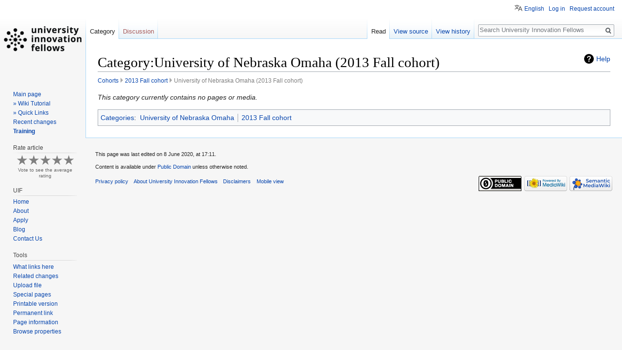

--- FILE ---
content_type: text/javascript; charset=UTF-8
request_url: https://universityinnovation.org/index.php?title=MediaWiki:Gadget-UpdateWikiBio.js&action=raw&ctype=text/javascript
body_size: 9223
content:
// <nowiki>
$( document ).ready( function (){

	function init() {
		// Remove the default content
		$('#mw-content-text > p').remove();
    	$('#firstHeading').text('Update wiki bio');

		// Check user login
    	if( mw.config.get("wgUserId") === null){
    		$('#mw-content-text').append("You have to login first.");
    		return;
    	}
    	
    	// Wait Message
    	var waitMsg = $('<p>').text('Wait, Page is loading.....').css('font-weight','bold' );
    	$('#mw-content-text').append( waitMsg );
    	
    	// Creating API Object
    	requestAPI = new mw.Api();

		getCategoryItem().done(function ( resData ){
			console.log( resData );
			schoolOptions = [];
			members = resData.query.categorymembers;

			// Creating MenuItems array from Category Members
			members.forEach( function(mem){
				schoolOptions.push(
						new OO.ui.MenuOptionWidget( {
						data: mem.title.replace("Category:", ""),
						label: mem.title.replace("Category:", "")
					} )
				);
			});

			// Create widgets
			var bio = new OO.ui.MultilineTextInputWidget( {
	            	placeholder: 'Bio',
	            	autosize: true, 
	            	rows: 10
	        	} ),
	        	achievements = new OO.ui.MultilineTextInputWidget( {
	            	placeholder: 'Achievements',
	            	autosize: true, 
	            	rows: 10
	        	} ),
	        	social = new OO.ui.MultilineTextInputWidget( {
	            	placeholder: 'Social media profiles',
	            	autosize: true, 
	            	rows: 10
	        	} ),
				currentPage = new OO.ui.TextInputWidget( { 
					placeholder: 'https://universityinnovation.org/wiki/Fellow:ABCD'
				} ),
		        name = new OO.ui.TextInputWidget( { 
		            placeholder: 'Name'
		        } ),
				school = new OO.ui.DropdownWidget( {
					label: 'Select school',
					menu: {
						items: schoolOptions 
					}
		        } ),
		        cohort = new OO.ui.TextInputWidget( { 
				    placeholder: '2019 Fall'
				} ),
		        image = new OO.ui.TextInputWidget( { 
		            placeholder: 'https://universityinnovation.org/wiki/File:ABCD'
		        } ),
		        major = new OO.ui.TextInputWidget( { 
		            placeholder: 'Majoring in'
		        } ),
		        country = new OO.ui.TextInputWidget( { 
		            placeholder: 'Country'
		        } ),
		        overwriteCheckbox = new OO.ui.CheckboxInputWidget( {
					value: 1,
					selected: true
				} ),
				overwritePage = new OO.ui.FieldLayout( overwriteCheckbox, {
					label: 'Do you want to redirect your username page ( ' + mw.config.get("wgUserName") + ' ) to Fellow page.', align: 'inline'
				} ),
				createBtn = new OO.ui.ButtonWidget( { 
				    label: 'Create Page', 
				    flags: [ 'progressive', 'primary' ]
				} ),
				cancelBtn = new OO.ui.ButtonWidget( {
				    label: 'Cancel',
				    flags: [ 'primary', 'destructive' ],
				    href:  mw.config.get( 'wgServer' )
				} ),
				label1 = $('<p>').text('Current Fellow link:').css('font-weight','bold' ),
				label2 = $('<p>').text('Name:').css('font-weight','bold' ),
				label3 = $('<p>').text('School:').css('font-weight','bold' ),
				label4 = $('<p>').text('Cohort:').css('font-weight','bold' ),
				uploadLink = $("<a>").attr("href", "https://universityinnovation.org/wiki/Special:Upload").attr( "target", "_blank" ).text("Upload"),
				label5 = $('<p>').html('Image page link: (' + uploadLink.prop('outerHTML') + ' if did not upload yet!)' ).css('font-weight','bold' ),
				label6 = $('<p>').text('Majoring in:').css('font-weight','bold' ),
				label7 = $('<p>').text('Country:').css('font-weight','bold' ),
				label8 = $('<p>').text('Bio:').css('font-weight','bold' ),
				label9 = $('<p>').text('Achievements:').css('font-weight','bold' ),
				label10 = $('<p>').text('Social media profiles:').css('font-weight','bold' ),
				divMainBox = $('<div />').css( {
					'box-shadow': '0 .5rem 1rem rgba(0, 0, 0, .15)',
					'border': '1px solid',
					'padding': '1rem',
					'margin-bottom': '3rem',
					'border-radius': '.5rem'
				});
	
			divMainBox.append(
				label1, currentPage.$element,
				label2, name.$element,
				label3, school.$element,
				label4, cohort.$element,
				label5, image.$element,
				label6, major.$element,
				label7, country.$element, 
				label8, bio.$element,
				label9, achievements.$element,
				label10, social.$element,
				overwritePage.$element,
				'<br/>',
				createBtn.$element,
				cancelBtn.$element
			);
	
			waitMsg.remove();
			$( '#mw-content-text' ).append( divMainBox );
			
			// Event handler for Select cohort
			schoolResp = '';
			school.getMenu().on('select', function(data){
				schoolResp = data.getData();
			});

			// Create button click event handler
			createBtn.on( 'click', function() {
				currentPageResp = currentPage.getValue().trim(),
				nameResp = name.getValue().trim(),
				cohortResp = cohort.getValue().trim(),
				imageResp = image.getValue().trim(),
				majorResp = major.getValue().trim();
				countryResp = country.getValue().trim(),
				bioResp = bio.getValue().trim();
				achievementsResp = achievements.getValue().trim(),
				socialResp = social.getValue().trim();
				overwitePageResp = overwriteCheckbox.isSelected();
				
				// Check whether user gave current Fellow link
				if( currentPageResp.toLowerCase().indexOf("fellow:") === -1){
					mw.notify( "Please give current Fellow page link.", { autoHide: false } );
					return;
				}
	
				// Check whether the all fields are enough to run the function
				if( nameResp !== "" && schoolResp !== "" &&
					cohortResp !== "" && majorResp !== "" && countryResp !== "" ) {
	
					wikiContent = '{| class="wikitable" style="border: 5px ridge grey; float:right;" \n|-\n|';
					try {
						wikiContent += "[[File:"+ /File:(.+\.\w{3})/i.exec(imageResp)[1] +"|300px]]\n";
					}
					catch(err) {
						wikiContent += "[[File:OOjs UI icon userAvatar.svg|300px]]\n";
					}
					wikiContent += "|-\n|\n";
					wikiContent += ";Name: " + nameResp + "\n";
					wikiContent += ";School (Cohort): " + schoolResp + " (" + cohortResp + ")\n";
					wikiContent += ";Majoring in: " + majorResp + "\n";
					wikiContent += ";Country: " + countryResp + "\n";
					wikiContent += ";Email: [[Special:EmailUser/" + mw.config.get("wgUserName") + "]]\n";
					wikiContent += "|}\n";
					wikiContent += "==Bio==\n" + bioResp + "\n";
					wikiContent += "==Achievements==\n" + achievementsResp + "\n";
					wikiContent += "==Social media profiles==\n" + socialResp + "\n";
	
					pageTitle = /Fellow:([^&\?]*)/i.exec( currentPageResp )[0];
					
					categoriesParam = {
						"action": "query",
						"format": "json",
						"prop": "categories",
						"titles": pageTitle,
						"utf8": 1
					};
	
					requestAPI.get( categoriesParam ).done( function(dataResp){
						categories = dataResp.query.pages[Object.keys(dataResp.query.pages)[0]].categories;
						
						categories.forEach( function(cat){
							wikiContent += "\n[[" + cat.title + "]]";	
						});
						
						wikiContent += "\n{{CatTree|" + schoolResp + "}}";
	
						// Editing the Fellow page
						doEdit(pageTitle, wikiContent, overwitePageResp);
					}).fail(function(){
						mw.notify( "Can't fetc current Fellow page categories.", { autoHide: false } );
					});
				} else {
					mw.notify( "Some fields have no text :( Please fill them." );
					return;
				}
	
	    	});
		});

		function getCategoryItem(){
			catMemberParam = {
				"action": "query",
				"format": "json",
				"list": "categorymembers",
				"cmtitle": "Category:Schools Categories",
				"cmprop": "title",
				"cmtype": "subcat",
				"cmlimit": "500"
			};
	
			return requestAPI.get( catMemberParam, { async: false }  );
		}

    	function doEdit(title, wikiContent, redirect){

    		// Edit the page
			var editParams = {
				action: 'edit',
				title: title,
				text: wikiContent,
				summary: "Recreated Fellow Page",
				format: 'json'
			};
	
			requestAPI.postWithToken( 'csrf', editParams, { async: false } ).done( function ( res ) {
				if( res.edit.result === "Success"){
					if( redirect === true){
						var editUserpage = {
							action: 'edit',
							title: 'User:' + mw.config.get("wgUserName"),
							text: '#REDIRECT [[' + title + ']]',
							summary: "Redirect to Fellow Page",
							format: 'json'
						};
						requestAPI.postWithToken( 'csrf', editUserpage, { async: false } ).done( function ( res ) {
							mw.notify( title + " page has created :) and userpage redirected.");
							window.location.replace( mw.config.get( 'wgServer' ) + "/wiki/" + title );
						}).fail( function(){
							mw.notify( title + " page has created :) but userpage failed.");
							window.location.replace( mw.config.get( 'wgServer' ) + "/wiki/" + title );
						});
					} else {
						mw.notify( title + " page has created :)" );
						window.location.replace( mw.config.get( 'wgServer' ) + "/wiki/" + title );
					}
				} else{
					mw.notify( "Something went worng :(" );
				}
			} );

    	}
	}
	
	if ( mw.config.get('wgCanonicalSpecialPageName') === 'Blankpage' && mw.config.get('wgTitle').split('/', 2)[1] === 'UpdateWikiBio' ) {
		mw.loader.using( ['oojs-ui-core', 'oojs-ui-widgets', 'mediawiki.api', 'mediawiki.notify'], init );
	}
});

--- FILE ---
content_type: text/javascript; charset=utf-8
request_url: https://universityinnovation.org/load.php?lang=en&modules=startup&only=scripts&skin=vector
body_size: 78182
content:
function isCompatible(str){var ua=str||navigator.userAgent;return!!((function(){'use strict';return!this&&Function.prototype.bind&&window.JSON;}())&&'querySelector'in document&&'localStorage'in window&&'addEventListener'in window&&!ua.match(/MSIE 10|webOS\/1\.[0-4]|SymbianOS|Series60|NetFront|Opera Mini|S40OviBrowser|MeeGo|Android.+Glass|^Mozilla\/5\.0 .+ Gecko\/$|googleweblight|PLAYSTATION|PlayStation/));}if(!isCompatible()){document.documentElement.className=document.documentElement.className.replace(/(^|\s)client-js(\s|$)/,'$1client-nojs$2');while(window.NORLQ&&window.NORLQ[0]){window.NORLQ.shift()();}window.NORLQ={push:function(fn){fn();}};window.RLQ={push:function(){}};}else{if(window.performance&&performance.mark){performance.mark('mwStartup');}(function(){'use strict';var mw,StringSet,log,hasOwn=Object.prototype.hasOwnProperty;function fnv132(str){var hash=0x811C9DC5,i=0;for(;i<str.length;i++){hash+=(hash<<1)+(hash<<4)+(hash<<7)+(hash<<8)+(hash<<24);hash^=str.charCodeAt(i);}hash
=(hash>>>0).toString(36);while(hash.length<7){hash='0'+hash;}return hash;}function defineFallbacks(){StringSet=window.Set||function(){var set=Object.create(null);return{add:function(value){set[value]=!0;},has:function(value){return value in set;}};};}function setGlobalMapValue(map,key,value){map.values[key]=value;log.deprecate(window,key,value,map===mw.config&&'Use mw.config instead.');}function logError(topic,data){var msg,e=data.exception,console=window.console;if(console&&console.log){msg=(e?'Exception':'Error')+' in '+data.source+(data.module?' in module '+data.module:'')+(e?':':'.');console.log(msg);if(e&&console.warn){console.warn(e);}}}function Map(global){this.values=Object.create(null);if(global===true){this.set=function(selection,value){var s;if(arguments.length>1){if(typeof selection==='string'){setGlobalMapValue(this,selection,value);return true;}}else if(typeof selection==='object'){for(s in selection){setGlobalMapValue(this,s,selection[s]);}return true;}return false;};}
}Map.prototype={constructor:Map,get:function(selection,fallback){var results,i;fallback=arguments.length>1?fallback:null;if(Array.isArray(selection)){results={};for(i=0;i<selection.length;i++){if(typeof selection[i]==='string'){results[selection[i]]=selection[i]in this.values?this.values[selection[i]]:fallback;}}return results;}if(typeof selection==='string'){return selection in this.values?this.values[selection]:fallback;}if(selection===undefined){results={};for(i in this.values){results[i]=this.values[i];}return results;}return fallback;},set:function(selection,value){var s;if(arguments.length>1){if(typeof selection==='string'){this.values[selection]=value;return true;}}else if(typeof selection==='object'){for(s in selection){this.values[s]=selection[s];}return true;}return false;},exists:function(selection){var i;if(Array.isArray(selection)){for(i=0;i<selection.length;i++){if(typeof selection[i]!=='string'||!(selection[i]in this.values)){return false;}}return true;}return typeof selection
==='string'&&selection in this.values;}};defineFallbacks();log=(function(){var log=function(){},console=window.console;log.warn=console&&console.warn?Function.prototype.bind.call(console.warn,console):function(){};log.error=console&&console.error?Function.prototype.bind.call(console.error,console):function(){};log.deprecate=function(obj,key,val,msg,logName){var stacks;function maybeLog(){var name=logName||key,trace=new Error().stack;if(!stacks){stacks=new StringSet();}if(!stacks.has(trace)){stacks.add(trace);if(logName||obj===window){mw.track('mw.deprecate',name);}mw.log.warn('Use of "'+name+'" is deprecated.'+(msg?' '+msg:''));}}try{Object.defineProperty(obj,key,{configurable:!0,enumerable:!0,get:function(){maybeLog();return val;},set:function(newVal){maybeLog();val=newVal;}});}catch(err){obj[key]=val;}};return log;}());mw={redefineFallbacksForTest:function(){if(!window.QUnit){throw new Error('Not allowed');}defineFallbacks();},now:function(){var perf=window.performance,navStart=
perf&&perf.timing&&perf.timing.navigationStart;mw.now=navStart&&perf.now?function(){return navStart+perf.now();}:Date.now;return mw.now();},trackQueue:[],track:function(topic,data){mw.trackQueue.push({topic:topic,timeStamp:mw.now(),data:data});},trackError:function(topic,data){mw.track(topic,data);logError(topic,data);},Map:Map,config:null,libs:{},legacy:{},messages:new Map(),templates:new Map(),log:log,loader:(function(){var registry=Object.create(null),sources=Object.create(null),handlingPendingRequests=!1,pendingRequests=[],queue=[],jobs=[],willPropagate=!1,errorModules=[],baseModules=["jquery","mediawiki.base"],marker=document.querySelector('meta[name="ResourceLoaderDynamicStyles"]'),nextCssBuffer,rAF=window.requestAnimationFrame||setTimeout;function newStyleTag(text,nextNode){var el=document.createElement('style');el.appendChild(document.createTextNode(text));if(nextNode&&nextNode.parentNode){nextNode.parentNode.insertBefore(el,nextNode);}else{document.head.appendChild(el);}
return el;}function flushCssBuffer(cssBuffer){var i;cssBuffer.active=!1;newStyleTag(cssBuffer.cssText,marker);for(i=0;i<cssBuffer.callbacks.length;i++){cssBuffer.callbacks[i]();}}function addEmbeddedCSS(cssText,callback){if(!nextCssBuffer||nextCssBuffer.active===false||cssText.slice(0,'@import'.length)==='@import'){nextCssBuffer={cssText:'',callbacks:[],active:null};}nextCssBuffer.cssText+='\n'+cssText;nextCssBuffer.callbacks.push(callback);if(nextCssBuffer.active===null){nextCssBuffer.active=!0;rAF(flushCssBuffer.bind(null,nextCssBuffer));}}function getCombinedVersion(modules){var hashes=modules.reduce(function(result,module){return result+registry[module].version;},'');return fnv132(hashes);}function allReady(modules){var i=0;for(;i<modules.length;i++){if(mw.loader.getState(modules[i])!=='ready'){return false;}}return true;}function allWithImplicitReady(module){return allReady(registry[module].dependencies)&&(baseModules.indexOf(module)!==-1||allReady(baseModules));}function
anyFailed(modules){var state,i=0;for(;i<modules.length;i++){state=mw.loader.getState(modules[i]);if(state==='error'||state==='missing'){return true;}}return false;}function doPropagation(){var errorModule,baseModuleError,module,i,failed,job,didPropagate=!0;do{didPropagate=!1;while(errorModules.length){errorModule=errorModules.shift();baseModuleError=baseModules.indexOf(errorModule)!==-1;for(module in registry){if(registry[module].state!=='error'&&registry[module].state!=='missing'){if(baseModuleError&&baseModules.indexOf(module)===-1){registry[module].state='error';didPropagate=!0;}else if(registry[module].dependencies.indexOf(errorModule)!==-1){registry[module].state='error';errorModules.push(module);didPropagate=!0;}}}}for(module in registry){if(registry[module].state==='loaded'&&allWithImplicitReady(module)){execute(module);didPropagate=!0;}}for(i=0;i<jobs.length;i++){job=jobs[i];failed=anyFailed(job.dependencies);if(failed||allReady(job.dependencies)){jobs.splice(i,1);i
-=1;try{if(failed&&job.error){job.error(new Error('Failed dependencies'),job.dependencies);}else if(!failed&&job.ready){job.ready();}}catch(e){mw.trackError('resourceloader.exception',{exception:e,source:'load-callback'});}didPropagate=!0;}}}while(didPropagate);willPropagate=!1;}function requestPropagation(){if(willPropagate){return;}willPropagate=!0;mw.requestIdleCallback(doPropagation,{timeout:1});}function setAndPropagate(module,state){registry[module].state=state;if(state==='loaded'||state==='ready'||state==='error'||state==='missing'){if(state==='ready'){mw.loader.store.add(module);}else if(state==='error'||state==='missing'){errorModules.push(module);}requestPropagation();}}function sortDependencies(module,resolved,unresolved){var i,skip,deps;if(!(module in registry)){throw new Error('Unknown module: '+module);}if(typeof registry[module].skip==='string'){skip=(new Function(registry[module].skip)());registry[module].skip=!!skip;if(skip){registry[module].dependencies=[];
setAndPropagate(module,'ready');return;}}if(!unresolved){unresolved=new StringSet();}deps=registry[module].dependencies;unresolved.add(module);for(i=0;i<deps.length;i++){if(resolved.indexOf(deps[i])===-1){if(unresolved.has(deps[i])){throw new Error('Circular reference detected: '+module+' -> '+deps[i]);}sortDependencies(deps[i],resolved,unresolved);}}resolved.push(module);}function resolve(modules){var resolved=baseModules.slice(),i=0;for(;i<modules.length;i++){sortDependencies(modules[i],resolved);}return resolved;}function resolveStubbornly(modules){var saved,resolved=baseModules.slice(),i=0;for(;i<modules.length;i++){saved=resolved.slice();try{sortDependencies(modules[i],resolved);}catch(err){resolved=saved;mw.trackError('resourceloader.exception',{exception:err,source:'resolve'});}}return resolved;}function resolveRelativePath(relativePath,basePath){var prefixes,prefix,baseDirParts,relParts=relativePath.match(/^((?:\.\.?\/)+)(.*)$/);if(!relParts){return null;}baseDirParts=basePath.
split('/');baseDirParts.pop();prefixes=relParts[1].split('/');prefixes.pop();while((prefix=prefixes.pop())!==undefined){if(prefix==='..'){baseDirParts.pop();}}return(baseDirParts.length?baseDirParts.join('/')+'/':'')+relParts[2];}function makeRequireFunction(moduleObj,basePath){return function require(moduleName){var fileName,fileContent,result,moduleParam,scriptFiles=moduleObj.script.files;fileName=resolveRelativePath(moduleName,basePath);if(fileName===null){return mw.loader.require(moduleName);}if(!hasOwn.call(scriptFiles,fileName)){throw new Error('Cannot require() undefined file '+fileName);}if(hasOwn.call(moduleObj.packageExports,fileName)){return moduleObj.packageExports[fileName];}fileContent=scriptFiles[fileName];if(typeof fileContent==='function'){moduleParam={exports:{}};fileContent(makeRequireFunction(moduleObj,fileName),moduleParam);result=moduleParam.exports;}else{result=fileContent;}moduleObj.packageExports[fileName]=result;return result;};}function addScript(src,callback
){var script=document.createElement('script');script.src=src;script.onload=script.onerror=function(){if(script.parentNode){script.parentNode.removeChild(script);}if(callback){callback();callback=null;}};document.head.appendChild(script);}function queueModuleScript(src,moduleName,callback){pendingRequests.push(function(){if(moduleName!=='jquery'){window.require=mw.loader.require;window.module=registry[moduleName].module;}addScript(src,function(){delete window.module;callback();if(pendingRequests[0]){pendingRequests.shift()();}else{handlingPendingRequests=!1;}});});if(!handlingPendingRequests&&pendingRequests[0]){handlingPendingRequests=!0;pendingRequests.shift()();}}function addLink(media,url){var el=document.createElement('link');el.rel='stylesheet';if(media&&media!=='all'){el.media=media;}el.href=url;if(marker&&marker.parentNode){marker.parentNode.insertBefore(el,marker);}else{document.head.appendChild(el);}}function domEval(code){var script=document.createElement('script');if(mw
.config.get('wgCSPNonce')!==false){script.nonce=mw.config.get('wgCSPNonce');}script.text=code;document.head.appendChild(script);script.parentNode.removeChild(script);}function enqueue(dependencies,ready,error){if(allReady(dependencies)){if(ready!==undefined){ready();}return;}if(anyFailed(dependencies)){if(error!==undefined){error(new Error('One or more dependencies failed to load'),dependencies);}return;}if(ready!==undefined||error!==undefined){jobs.push({dependencies:dependencies.filter(function(module){var state=registry[module].state;return state==='registered'||state==='loaded'||state==='loading'||state==='executing';}),ready:ready,error:error});}dependencies.forEach(function(module){if(registry[module].state==='registered'&&queue.indexOf(module)===-1){if(registry[module].group==='private'){setAndPropagate(module,'error');}else{queue.push(module);}}});mw.loader.work();}function execute(module){var key,value,media,i,urls,cssHandle,siteDeps,siteDepErr,runScript,cssPending=0;if(
registry[module].state!=='loaded'){throw new Error('Module in state "'+registry[module].state+'" may not be executed: '+module);}registry[module].state='executing';runScript=function(){var script,markModuleReady,nestedAddScript,mainScript;script=registry[module].script;markModuleReady=function(){setAndPropagate(module,'ready');};nestedAddScript=function(arr,callback,i){if(i>=arr.length){callback();return;}queueModuleScript(arr[i],module,function(){nestedAddScript(arr,callback,i+1);});};try{if(Array.isArray(script)){nestedAddScript(script,markModuleReady,0);}else if(typeof script==='function'||(typeof script==='object'&&script!==null)){if(typeof script==='function'){if(module==='jquery'){script();}else{script(window.$,window.$,mw.loader.require,registry[module].module);}}else{mainScript=script.files[script.main];if(typeof mainScript!=='function'){throw new Error('Main file '+script.main+' in module '+module+' must be of type function, found '+typeof mainScript);}mainScript(
makeRequireFunction(registry[module],script.main),registry[module].module);}markModuleReady();}else if(typeof script==='string'){domEval(script);markModuleReady();}else{markModuleReady();}}catch(e){setAndPropagate(module,'error');mw.trackError('resourceloader.exception',{exception:e,module:module,source:'module-execute'});}};if(registry[module].messages){mw.messages.set(registry[module].messages);}if(registry[module].templates){mw.templates.set(module,registry[module].templates);}cssHandle=function(){cssPending++;return function(){var runScriptCopy;cssPending--;if(cssPending===0){runScriptCopy=runScript;runScript=undefined;runScriptCopy();}};};if(registry[module].style){for(key in registry[module].style){value=registry[module].style[key];media=undefined;if(key!=='url'&&key!=='css'){if(typeof value==='string'){addEmbeddedCSS(value,cssHandle());}else{media=key;key='bc-url';}}if(Array.isArray(value)){for(i=0;i<value.length;i++){if(key==='bc-url'){addLink(media,value[i]);}else if(key===
'css'){addEmbeddedCSS(value[i],cssHandle());}}}else if(typeof value==='object'){for(media in value){urls=value[media];for(i=0;i<urls.length;i++){addLink(media,urls[i]);}}}}}if(module==='user'){try{siteDeps=resolve(['site']);}catch(e){siteDepErr=e;runScript();}if(siteDepErr===undefined){enqueue(siteDeps,runScript,runScript);}}else if(cssPending===0){runScript();}}function sortQuery(o){var key,sorted={},a=[];for(key in o){a.push(key);}a.sort();for(key=0;key<a.length;key++){sorted[a[key]]=o[a[key]];}return sorted;}function buildModulesString(moduleMap){var p,prefix,str=[],list=[];function restore(suffix){return p+suffix;}for(prefix in moduleMap){p=prefix===''?'':prefix+'.';str.push(p+moduleMap[prefix].join(','));list.push.apply(list,moduleMap[prefix].map(restore));}return{str:str.join('|'),list:list};}function resolveIndexedDependencies(modules){var i,j,deps;function resolveIndex(dep){return typeof dep==='number'?modules[dep][0]:dep;}for(i=0;i<modules.length;i++){deps=modules[i][2];if(
deps){for(j=0;j<deps.length;j++){deps[j]=resolveIndex(deps[j]);}}}}function makeQueryString(params){return Object.keys(params).map(function(key){return encodeURIComponent(key)+'='+encodeURIComponent(params[key]);}).join('&');}function batchRequest(batch){var reqBase,splits,b,bSource,bGroup,source,group,i,modules,sourceLoadScript,currReqBase,currReqBaseLength,moduleMap,currReqModules,l,lastDotIndex,prefix,suffix,bytesAdded;function doRequest(){var query=Object.create(currReqBase),packed=buildModulesString(moduleMap);query.modules=packed.str;query.version=getCombinedVersion(packed.list);query=sortQuery(query);addScript(sourceLoadScript+'?'+makeQueryString(query));}if(!batch.length){return;}batch.sort();reqBase={skin:mw.config.get('skin'),lang:mw.config.get('wgUserLanguage'),debug:mw.config.get('debug')};splits=Object.create(null);for(b=0;b<batch.length;b++){bSource=registry[batch[b]].source;bGroup=registry[batch[b]].group;if(!splits[bSource]){splits[bSource]=Object.create(null);}if(!
splits[bSource][bGroup]){splits[bSource][bGroup]=[];}splits[bSource][bGroup].push(batch[b]);}for(source in splits){sourceLoadScript=sources[source];for(group in splits[source]){modules=splits[source][group];currReqBase=Object.create(reqBase);if(group==='user'&&mw.config.get('wgUserName')!==null){currReqBase.user=mw.config.get('wgUserName');}currReqBaseLength=makeQueryString(currReqBase).length+25;l=currReqBaseLength;moduleMap=Object.create(null);currReqModules=[];for(i=0;i<modules.length;i++){lastDotIndex=modules[i].lastIndexOf('.');prefix=modules[i].substr(0,lastDotIndex);suffix=modules[i].slice(lastDotIndex+1);bytesAdded=moduleMap[prefix]?suffix.length+3:modules[i].length+3;if(currReqModules.length&&l+bytesAdded>mw.loader.maxQueryLength){doRequest();l=currReqBaseLength;moduleMap=Object.create(null);currReqModules=[];mw.track('resourceloader.splitRequest',{maxQueryLength:mw.loader.maxQueryLength});}if(!moduleMap[prefix]){moduleMap[prefix]=[];}l+=bytesAdded;moduleMap[prefix].push(
suffix);currReqModules.push(modules[i]);}if(currReqModules.length){doRequest();}}}}function asyncEval(implementations,cb){if(!implementations.length){return;}mw.requestIdleCallback(function(){try{domEval(implementations.join(';'));}catch(err){cb(err);}});}function getModuleKey(module){return module in registry?(module+'@'+registry[module].version):null;}function splitModuleKey(key){var index=key.indexOf('@');if(index===-1){return{name:key,version:''};}return{name:key.slice(0,index),version:key.slice(index+1)};}function registerOne(module,version,dependencies,group,source,skip){if(module in registry){throw new Error('module already registered: '+module);}registry[module]={module:{exports:{}},packageExports:{},version:String(version||''),dependencies:dependencies||[],group:typeof group==='string'?group:null,source:typeof source==='string'?source:'local',state:'registered',skip:typeof skip==='string'?skip:null};}return{moduleRegistry:registry,maxQueryLength:2000,addStyleTag:newStyleTag,
enqueue:enqueue,resolve:resolve,work:function(){var implementations,sourceModules,batch=[],q=0;for(;q<queue.length;q++){if(queue[q]in registry&&registry[queue[q]].state==='registered'){if(batch.indexOf(queue[q])===-1){batch.push(queue[q]);registry[queue[q]].state='loading';}}}queue=[];if(!batch.length){return;}mw.loader.store.init();if(mw.loader.store.enabled){implementations=[];sourceModules=[];batch=batch.filter(function(module){var implementation=mw.loader.store.get(module);if(implementation){implementations.push(implementation);sourceModules.push(module);return false;}return true;});asyncEval(implementations,function(err){var failed;mw.loader.store.stats.failed++;mw.loader.store.clear();mw.trackError('resourceloader.exception',{exception:err,source:'store-eval'});failed=sourceModules.filter(function(module){return registry[module].state==='loading';});batchRequest(failed);});}batchRequest(batch);},addSource:function(ids){var id;for(id in ids){if(id in sources){throw new Error(
'source already registered: '+id);}sources[id]=ids[id];}},register:function(modules){var i;if(typeof modules==='object'){resolveIndexedDependencies(modules);for(i=0;i<modules.length;i++){registerOne.apply(null,modules[i]);}}else{registerOne.apply(null,arguments);}},implement:function(module,script,style,messages,templates){var split=splitModuleKey(module),name=split.name,version=split.version;if(!(name in registry)){mw.loader.register(name);}if(registry[name].script!==undefined){throw new Error('module already implemented: '+name);}if(version){registry[name].version=version;}registry[name].script=script||null;registry[name].style=style||null;registry[name].messages=messages||null;registry[name].templates=templates||null;if(registry[name].state!=='error'&&registry[name].state!=='missing'){setAndPropagate(name,'loaded');}},load:function(modules,type){var filtered,l;if(typeof modules==='string'){if(/^(https?:)?\/?\//.test(modules)){if(type==='text/css'){l=document.createElement('link');l.
rel='stylesheet';l.href=modules;document.head.appendChild(l);return;}if(type==='text/javascript'||type===undefined){addScript(modules);return;}throw new Error('type must be text/css or text/javascript, found '+type);}modules=[modules];}filtered=modules.filter(function(module){var state=mw.loader.getState(module);return state!=='error'&&state!=='missing';});filtered=resolveStubbornly(filtered);enqueue(filtered,undefined,undefined);},state:function(states){var module,state;for(module in states){state=states[module];if(!(module in registry)){mw.loader.register(module);}setAndPropagate(module,state);}},getVersion:function(module){return module in registry?registry[module].version:null;},getState:function(module){return module in registry?registry[module].state:null;},getModuleNames:function(){return Object.keys(registry);},require:function(moduleName){var state=mw.loader.getState(moduleName);if(state!=='ready'){throw new Error('Module "'+moduleName+'" is not loaded');}return registry[
moduleName].module.exports;},store:{enabled:null,MODULE_SIZE_MAX:100*1000,items:{},queue:[],stats:{hits:0,misses:0,expired:0,failed:0},toJSON:function(){return{items:mw.loader.store.items,vary:mw.loader.store.getVary()};},getStoreKey:function(){return'MediaWikiModuleStore:'+mw.config.get('wgDBname');},getVary:function(){return mw.config.get('skin')+':'+mw.config.get('wgResourceLoaderStorageVersion')+':'+mw.config.get('wgUserLanguage');},init:function(){var raw,data;if(this.enabled!==null){return;}if(/Firefox/.test(navigator.userAgent)||!mw.config.get('wgResourceLoaderStorageEnabled')){this.clear();this.enabled=!1;return;}if(mw.config.get('debug')){this.enabled=!1;return;}try{raw=localStorage.getItem(this.getStoreKey());this.enabled=!0;data=JSON.parse(raw);if(data&&typeof data.items==='object'&&data.vary===this.getVary()){this.items=data.items;return;}}catch(e){}if(raw===undefined){this.enabled=!1;}},get:function(module){var key;if(!this.enabled){return false;}key=
getModuleKey(module);if(key in this.items){this.stats.hits++;return this.items[key];}this.stats.misses++;return false;},add:function(module){if(!this.enabled){return;}this.queue.push(module);this.requestUpdate();},set:function(module){var key,args,src,encodedScript,descriptor=mw.loader.moduleRegistry[module];key=getModuleKey(module);if(key in this.items||!descriptor||descriptor.state!=='ready'||!descriptor.version||descriptor.group==='private'||descriptor.group==='user'||[descriptor.script,descriptor.style,descriptor.messages,descriptor.templates].indexOf(undefined)!==-1){return;}try{if(typeof descriptor.script==='function'){encodedScript=String(descriptor.script);}else if(typeof descriptor.script==='object'&&descriptor.script&&!Array.isArray(descriptor.script)){encodedScript='{'+'main:'+JSON.stringify(descriptor.script.main)+','+'files:{'+Object.keys(descriptor.script.files).map(function(key){var value=descriptor.script.files[key];return JSON.stringify(key)+':'+(typeof value===
'function'?value:JSON.stringify(value));}).join(',')+'}}';}else{encodedScript=JSON.stringify(descriptor.script);}args=[JSON.stringify(key),encodedScript,JSON.stringify(descriptor.style),JSON.stringify(descriptor.messages),JSON.stringify(descriptor.templates)];}catch(e){mw.trackError('resourceloader.exception',{exception:e,source:'store-localstorage-json'});return;}src='mw.loader.implement('+args.join(',')+');';if(src.length>this.MODULE_SIZE_MAX){return;}this.items[key]=src;},prune:function(){var key,module;for(key in this.items){module=key.slice(0,key.indexOf('@'));if(getModuleKey(module)!==key){this.stats.expired++;delete this.items[key];}else if(this.items[key].length>this.MODULE_SIZE_MAX){delete this.items[key];}}},clear:function(){this.items={};try{localStorage.removeItem(this.getStoreKey());}catch(e){}},requestUpdate:(function(){var hasPendingWrites=!1;function flushWrites(){var data,key;mw.loader.store.prune();while(mw.loader.store.queue.length){mw.loader.store.set(mw.loader.
store.queue.shift());}key=mw.loader.store.getStoreKey();try{localStorage.removeItem(key);data=JSON.stringify(mw.loader.store);localStorage.setItem(key,data);}catch(e){mw.trackError('resourceloader.exception',{exception:e,source:'store-localstorage-update'});}hasPendingWrites=!1;}function onTimeout(){mw.requestIdleCallback(flushWrites);}return function(){if(!hasPendingWrites){hasPendingWrites=!0;setTimeout(onTimeout,2000);}};}())}};}()),user:{options:new Map(),tokens:new Map()},widgets:{}};window.mw=window.mediaWiki=mw;}());(function(){var maxBusy=50;mw.requestIdleCallbackInternal=function(callback){setTimeout(function(){var start=mw.now();callback({didTimeout:!1,timeRemaining:function(){return Math.max(0,maxBusy-(mw.now()-start));}});},1);};mw.requestIdleCallback=window.requestIdleCallback?window.requestIdleCallback.bind(window):mw.requestIdleCallbackInternal;}());(function(){mw.config=new mw.Map(true);mw.loader.addSource({"local":"/load.php"});mw.loader.register([["ext.Lingo",
"1s0d67o",[1]],["ext.Lingo.jquery.qtip","0vgthfk"],["skins.monobook.styles","06am3n5"],["skins.monobook.responsive","04woyng"],["skins.monobook.mobile","076bk3p",[767]],["skins.timeless","1q6q5rx"],["skins.timeless.misc","04lmvpg"],["skins.timeless.js","1pw39ki",[679]],["skins.timeless.mobile","0d3cjjj"],["skins.vector.styles","17itymd"],["skins.vector.styles.responsive","0iuwxxp"],["skins.vector.js","1va25sr",[679,683]],["ext.categoryTree","09h0yyf",[725]],["ext.categoryTree.styles","0yd67vv"],["ext.cite.styles","1h7fnty"],["ext.cite.a11y","1xr4gfo"],["ext.cite.ux-enhancements","1fpabe3"],["ext.cite.style","03vcvp9"],["ext.citeThisPage","00jpoxj"],["ext.codeEditor","1lfdbid",[20],"ext.wikiEditor"],["jquery.codeEditor","0l4qalh",[22,21,47,771],"ext.wikiEditor"],["ext.codeEditor.icons","1grm9fn"],["ext.codeEditor.ace","0dx2f4j",[],"ext.codeEditor.ace"],["ext.codeEditor.ace.modes","1fmy9rw",[22],"ext.codeEditor.ace"],["ext.confirmEdit.editPreview.ipwhitelist.styles","0loke3f"],[
"ext.confirmEdit.visualEditor","1g3cjgq"],["ext.confirmEdit.simpleCaptcha","1s1aepv"],["ext.inputBox.styles","15iisyf"],["ext.inputBox","02hkw2a",[683]],["ext.interwiki.specialpage","1g0ze4s"],["mmv","1gr49z0",[662,667,683,684,764,795,35]],["mmv.ui.ondemandshareddependencies","0am30dm",[30,887]],["mmv.ui.download.pane","19vg33x",[850,31]],["mmv.ui.reuse.shareembed","06w5p1e",[31]],["mmv.ui.tipsyDialog","1w4h6dw",[30]],["mmv.bootstrap","06so1d3",[747,854,856,37,884]],["mmv.bootstrap.autostart","1ligw78",[35]],["mmv.head","1ihejqs",[765]],["ext.nuke.confirm","00xlld9",[795]],["ext.oath.showqrcode","19dskm8"],["ext.oath.showqrcode.styles","05wl2k0"],["ext.ReplaceText","0anth25"],["ext.ReplaceTextStyles","194qw52"],["ext.spamBlacklist.visualEditor","1yuow70"],["ext.pygments","0gcc6jx"],["mediawiki.api.titleblacklist","1bfs7sn",[725]],["ext.titleblacklist.visualEditor","17t066t"],["ext.wikiEditor","02t9nk4",[665,678,679,682,683,691,761,759,798,900,901,902,903,907,721],"ext.wikiEditor"],[
"ext.wikiEditor.styles","19xd3w4",[],"ext.wikiEditor"],["ext.newsletter.newsletters","0jji3y5",[725,887]],["ext.newsletter.newsletters.styles","1fmntkv"],["ext.newsletter.newsletter.styles","1s28q68"],["ext.sm.common","184omg3"],["mapeditor","1jef3f8",[688,691,700]],["ext.maps.resizable","07j6l8d",[698]],["ext.maps.leaflet.base","0a2b9ze"],["ext.maps.leaflet.jquery","1as6tn9",[55]],["ext.maps.leaflet","1n8paw0",[56]],["ext.maps.leaflet.fullscreen","1efxppz",[55]],["ext.maps.leaflet.markercluster","0ftfs4w",[55]],["ext.maps.leaflet.providers","08zy7vi",[55]],["ext.maps.leaflet.editable","179jev3",[55]],["ext.maps.leaflet.editor","0ls4j5m",[57]],["ext.maps.leaflet.leafletajax","0zr7qjz",[57,52]],["ext.maps.googlemaps3","05nqh4e"],["ext.maps.gm3.markercluster","1d69b8v",[64]],["ext.maps.gm3.markerwithlabel","1iwl4z4",[64]],["ext.maps.gm3.geoxml","1180znr",[64]],["ext.maps.gm3.earth","1oskg2s",[64]],["ext.sm.googlemaps3ajax","11mr0q3",[64,52]],["ext.modern.timeline","0dbj9px"],[
"ext.pageforms.main","1aj9qpn",[78,91,77,96,688,725]],["ext.pageforms.browser","041jn6b"],["ext.pageforms.fancybox.jquery1","09z97v3",[72]],["ext.pageforms.fancybox.jquery3","0o860yf",[72]],["ext.pageforms.fancytree.dep","18g3lb8"],["ext.pageforms.fancytree","1pub4cm",[75,696,704]],["ext.pageforms.sortable","1k34qag"],["ext.pageforms.autogrow","1njgnk8"],["ext.pageforms.popupformedit","0yah2xy",[72]],["ext.pageforms.autoedit","0353xtc"],["ext.pageforms.submit","1ga0p49"],["ext.pageforms.collapsible","090c9d3"],["ext.pageforms.imagepreview","19x5zuj"],["ext.pageforms.checkboxes","0icndnc"],["ext.pageforms.datepicker","00zxtp8",[71,690]],["ext.pageforms.timepicker","0ahdop7"],["ext.pageforms.datetimepicker","0xhqyv4",[85,86]],["ext.pageforms.regexp","0tuaqjq",[71]],["ext.pageforms.rating","0upgruh"],["ext.pageforms.simpleupload","14xriwm"],["ext.pageforms.select2","1rut8t6",[97,701,795]],["ext.pageforms.fullcalendar.jquery1","1mw91wv",[76,91,719]],["ext.pageforms.fullcalendar.jquery3",
"1eo0g5o",[76,91,719]],["ext.pageforms.jsgrid","0zvda51",[91,796]],["ext.pageforms.balloon","0aokwlk"],["ext.pageforms.wikieditor","1ebzfg4"],["ext.pageforms","16mt28m"],["ext.pageforms.PF_CreateProperty","11jbzv5"],["ext.pageforms.PF_PageSchemas","0qlpzps"],["ext.pageforms.PF_CreateTemplate","0w2knk0"],["ext.pageforms.PF_CreateClass","1flontg"],["ext.pageforms.PF_CreateForm","0h6abh4"],["ext.datatransfer","1hjhxim"],["ext.headertabs","0dznov6",[702]],["ext.headertabs.bare","1menruf"],["ext.headertabs.large","10t2th3"],["ext.headertabs.timeless","1ngeunl"],["ext.pageschemas.main","0bkxq1q"],["ext.pageschemas.generatepages","0dmuoah"],["ext.uploadWizard.page","1q9d6lm",[115],"ext.uploadWizard"],["ext.uploadWizard.page.styles","1btlxqr"],["ext.uploadWizard.uploadCampaign.display","0qy7nik"],["ext.uploadWizard.uploadCampaign.list","0hitknt"],["uw.EventFlowLogger","03ay7cr",[884],"uw.EventFlowLogger"],["ext.uploadWizard","1l1abk5",[673,676,764,727,730,742,795,799,747,765,867,861,901,906,
114],"ext.uploadWizard"],["socket.io","0nv0jim"],["dompurify","1ckbvin"],["color-picker","1hua6r9"],["unicodejs","1qvy4e3"],["papaparse","13ih3e7"],["rangefix","1uqdkg6"],["spark-md5","1icwqfv"],["ext.visualEditor.supportCheck","1ra37ny"],["ext.visualEditor.sanitize","08q61wv",[117,138]],["ext.visualEditor.progressBarWidget","09btcaa"],["ext.visualEditor.tempWikitextEditorWidget","03l0r7i",[773,765]],["ext.visualEditor.desktopArticleTarget.init","1wsdwnx",[125,123,126,137,665,682,764,804]],["ext.visualEditor.desktopArticleTarget.noscript","095iz8w"],["ext.visualEditor.targetLoader","0tqair4",[137,682,764,765]],["ext.visualEditor.desktopTarget","0vyh6hf"],["ext.visualEditor.desktopArticleTarget","1jvyzr9",[141,146,130,151]],["ext.visualEditor.collabTarget","0hqq0if",[139,145,905]],["ext.visualEditor.collabTarget.desktop","0aaeblt",[132,146,130,151]],["ext.visualEditor.collabTarget.init","1qg23tf",[123,858,887]],["ext.visualEditor.collabTarget.init.styles","12d0edh"],[
"ext.visualEditor.ve","0up6ejb"],["ext.visualEditor.track","0b1o38l",[136]],["ext.visualEditor.base","12sztyd",[136,887,119]],["ext.visualEditor.mediawiki","0jiggqx",[138,129,411]],["ext.visualEditor.mwsave","093kg55",[149,672]],["ext.visualEditor.articleTarget","0tn65q5",[150,140,860]],["ext.visualEditor.data","0lz7jik",[139]],["ext.visualEditor.core","0pwdvnw",[138,123,661,120,121,122]],["ext.visualEditor.commentAnnotation","0zx1u5f",[143]],["ext.visualEditor.rebase","124isp8",[118,160,144,124,910,116]],["ext.visualEditor.core.desktop","0m58wvd",[143]],["ext.visualEditor.welcome","0feptmd",[887]],["ext.visualEditor.switching","0w1g89k",[887,896,901]],["ext.visualEditor.mwcore","00ezvg8",[161,139,625,148,147,665,729,795,651,858]],["ext.visualEditor.mwextensions","07j6l8d",[142,172,165,167,152,169,154,166,155,157]],["ext.visualEditor.mwextensions.desktop","07j6l8d",[150,156,761]],["ext.visualEditor.mwformatting","0pxntf4",[149]],["ext.visualEditor.mwimage.core","0jhv2h1",[149]],[
"ext.visualEditor.mwimage","1cblh5v",[153,872,719,907,911]],["ext.visualEditor.mwlink","17wv7d4",[149]],["ext.visualEditor.mwmeta","1fvwuos",[155,788]],["ext.visualEditor.mwtransclusion","14r7r2e",[149,873]],["treeDiffer","0mr1wpq"],["diffMatchPatch","179lnrj"],["ext.visualEditor.checkList","1hmptc7",[143]],["ext.visualEditor.diffing","03m08zv",[159,143,158]],["ext.visualEditor.diffPage.init.styles","0q2m22y"],["ext.visualEditor.diffLoader","10of99s",[129]],["ext.visualEditor.diffPage.init","1prn42m",[163,887,896]],["ext.visualEditor.language","04vyu1o",[143,411,797]],["ext.visualEditor.mwlanguage","1lxju9g",[143]],["ext.visualEditor.mwalienextension","0j01wcv",[149]],["ext.visualEditor.mwwikitext","0gic8c9",[155,773]],["ext.visualEditor.mwgallery","0aozt3i",[149,801,872,907]],["ext.visualEditor.mwsignature","1p79byq",[157]],["ext.visualEditor.experimental","07j6l8d"],["ext.visualEditor.icons","07j6l8d",[173,174,897,898,899,901,902,903,904,905,908,909,910,894,895]],[
"ext.visualEditor.moduleIcons","11dgibe"],["ext.visualEditor.moduleIndicators","1fdxy5b"],["ext.ratePage","0fb6o8f",[725]],["mobile.pagelist.styles","1xx84em"],["mobile.pagesummary.styles","1dpao1j"],["mobile.startup.images.variants","0s9vtei"],["mobile.messageBox.styles","0ahzuor"],["mobile.userpage.icons","0kaqt7n"],["mobile.userpage.styles","0lv475s"],["mediawiki.template.hogan","05pvexc",[721]],["mobile.startup.images","0gry30i"],["mobile.init","0zlzzsj",[764,772,185]],["mobile.startup","1jh39uk",[683,795,747,885,182,854,856,765,768,179,176,177,183,178]],["mobile.editor.overlay","0dqnzuz",[727,773,746,855,860,187,185,887,901]],["mobile.editor.images","1yeyu3i"],["mobile.talk.overlays","0386bgv",[853,186]],["mobile.mediaViewer","1fsi2vo",[185]],["mobile.categories.overlays","13obyyv",[186]],["mobile.languages.structured","0pgj0bj",[185]],["mobile.nearby.images","1bm3ood"],["mobile.special.user.icons","0a6ovkl"],["mobile.special.mobileoptions.styles","1lz1x1x"],[
"mobile.special.mobileoptions.scripts","0lne2q9",[185]],["mobile.special.nearby.styles","1h40uc2"],["mobile.special.userlogin.scripts","11ahr9b"],["mobile.special.nearby.scripts","0z6txqh",[764,192,196,185]],["mobile.special.uploads.scripts","06q0ao5",[185]],["mobile.special.mobilediff.images","1jy94rz"],["skins.minerva.base.styles","1sdx8gm"],["skins.minerva.content.styles","0fpo3d6"],["skins.minerva.content.styles.images","107gj79"],["skins.minerva.icons.loggedin","0591gh9"],["skins.minerva.amc.styles","0pqhg32"],["skins.minerva.icons.images","19y406h"],["skins.minerva.icons.images.scripts","07j6l8d",[208,210,211,209]],["skins.minerva.icons.images.scripts.misc","07g1322"],["skins.minerva.icons.page.issues.uncolored","0wsb38d"],["skins.minerva.icons.page.issues.default.color","12sq59h"],["skins.minerva.icons.page.issues.medium.color","13gufgr"],["skins.minerva.mainPage.styles","1vjqnxo"],["skins.minerva.userpage.icons","1q5f7bb"],["skins.minerva.userpage.styles","1pb5ztd"],[
"skins.minerva.mainMenu.icons","1x4dq6k"],["skins.minerva.mainMenu.styles","1bj0tro"],["skins.minerva.loggedin.styles","1pf97vh"],["skins.minerva.scripts","19o68pt",[665,184,207,215,216]],["skins.minerva.notifications.badge","1tsps32",[185]],["skins.minerva.notifications","1kfpvz7",[853,219,218]],["skins.minerva.options.share.icon","0tigvve"],["skins.minerva.options","1w2dcwn",[221,218]],["skins.minerva.talk","0co02m5",[218]],["skins.minerva.toggling","0oaddwy",[218]],["skins.minerva.watchstar","0vr67yj",[218]],["ext.echo.logger","0n8m3ii",[884]],["ext.echo.ui.desktop","0fyasqf",[233,228]],["ext.echo.ui","1p1a2nw",[229,226,628,234,795,747,890,910]],["ext.echo.dm","1szgvtq",[232,719]],["ext.echo.api","18t9sos",[733]],["ext.echo.base","07j6l8d",[226]],["ext.echo.init","0qpp7fu",[230,764]],["ext.echo.styles.badge","07gi8m7"],["ext.echo.styles.notifications","1a0j95f"],["ext.echo.styles.alert","15vzabx"],["ext.echo.special","1ykxklt",[237,228]],["ext.echo.styles.special","1j5u6lg"],[
"ext.echo.badgeicons","1faxy1p"],["ext.thanks.images","0oorpj9"],["ext.thanks","0nuis2b",[665,725]],["ext.thanks.corethank","1cgy0uu",[240,664,893]],["ext.thanks.mobilediff","0zhcrk2",[239,725,795,747]],["ext.thanks.jquery.findWithParent","01jel51"],["ext.thanks.flowthank","004whf0",[240,243,795,893]],["ext.MassMessage.autocomplete","0ohn4s9",[688]],["ext.MassMessage.special.js","0zo7you",[245,672,683,795]],["ext.MassMessage.special","0jlyx02"],["ext.MassMessage.content","1rgmamg"],["ext.MassMessage.content.js","01q45wl",[245,664,725]],["ext.MassMessage.content.noedit","0o0107u"],["ext.MassMessage.content.nojs","0sd5pzt"],["ext.MassMessage.create","042vn51",[245,739,795]],["ext.MassMessage.edit","1js5cfj",[863,887]],["ext.templateData","0gsonyt"],["ext.templateDataGenerator.editPage","1rhlu2q"],["ext.templateDataGenerator.editTemplatePage","0uqbz3t",[258,725]],["ext.templateDataGenerator.data","1rb7msv",[884]],["ext.templateDataGenerator.ui","1r36cbu",[254,259,257,260,682,411,890,893,
905]],["ext.templateData.images","1l3q18o"],["ext.templateDataGenerator.ui.images","12pfkr2"],["ext.scribunto.errors","1t42pcx",[691]],["ext.scribunto.logs","1md8iza"],["ext.scribunto.edit","0x2gepz",[676,725]],["ext.flow.contributions","1d58394"],["ext.flow.contributions.styles","03so0mh"],["ext.flow.templating","0qmvnbf",[272,765,719]],["ext.flow.mediawiki.ui.text","195l9uh"],["ext.flow.mediawiki.ui.form","0ikmkg1"],["ext.flow.styles.base","076ui1m"],["ext.flow.board.styles","10gp307"],["ext.flow.board.topic.styles","1gxl1dh"],["mediawiki.template.handlebars","03kq05b",[721]],["ext.flow.components","1pbhhz8",[281,266,683,764,747,884]],["ext.flow.dm","18wrdff",[725,884]],["ext.flow.ui","0ocu45h",[274,123,773,765,887,910]],["ext.flow","0zlptly",[273,280,275,795]],["ext.flow.visualEditor","064wob7",[278,146,130,151,168]],["ext.flow.visualEditor.icons","1posvlp"],["mediawiki.messagePoster.flow-board","0cb6g73",[744]],["ext.flow.jquery.conditionalScroll","0odyk5u"],[
"ext.flow.jquery.findWithParent","1f1om0c"],["ext.massmove.styles","0rj4813"],["ext.masscategory.styles","0rj4813"],["ext.massuserrights.styles","0rj4813"],["ext.markread","18cbpuh",[725,746,888]],["mw.PopUpMediaTransform","0z1uwcl",[755,305,287]],["mw.PopUpMediaTransform.styles","0b1w3e6"],["mw.TMHGalleryHook.js","1j3dxsi"],["ext.tmh.embedPlayerIframe","1wug44e",[322,305]],["mw.MediaWikiPlayerSupport","19up8gm",[321,305]],["mw.MediaWikiPlayer.loader","0jw9hl9",[323,338]],["ext.tmh.video-js","1m683kj"],["ext.tmh.videojs-ogvjs","042rwdp",[303,292]],["ext.tmh.videojs-resolution-switcher","1s4u1ml",[292]],["ext.tmh.videojs-responsive-layout","0j7s41m",[292]],["ext.tmh.mw-info-button","02zc114",[292,755]],["ext.tmh.player","1c02xnd",[302,296,294,295]],["ext.tmh.player.styles","0qhm0fl"],["ext.tmh.thumbnail.styles","0o7wzuw"],["ext.tmh.transcodetable","18ma3w6",[725,887]],["ext.tmh.TimedTextSelector","0qqvdj1"],["ext.tmh.OgvJsSupport","1krju4u"],["ext.tmh.OgvJs","1qhqm17",[302]],[
"embedPlayerIframeStyle","1sk2fi1"],["mw.MwEmbedSupport","0q2h6x1",[306,308,318,317,309]],["Spinner","1sbnoxq",[767]],["iScroll","0ir0rjs"],["jquery.loadingSpinner","188pg4b"],["mw.MwEmbedSupport.style","14k306h"],["mediawiki.UtilitiesTime","13npaan"],["mediawiki.client","0gb0j5c"],["mediawiki.absoluteUrl","05v5052",[764]],["mw.ajaxProxy","0ygq26o"],["fullScreenApi","1r9pf85"],["jquery.embedMenu","1xnm22b"],["jquery.ui.touchPunch","1df4yrj",[685,695]],["jquery.triggerQueueCallback","167pvcf"],["jquery.mwEmbedUtil","162zyg8"],["jquery.debouncedresize","0jlnu52"],["mw.Language.names","0yjsgg8"],["mw.Api","06p6228"],["jquery.embedPlayer","16la9rh"],["mw.EmbedPlayer.loader","1s5d0zc",[322]],["mw.MediaElement","04eg6bj",[302]],["mw.MediaPlayer","1xkwfrc"],["mw.MediaPlayers","1uwqpn5",[325]],["mw.MediaSource","1lhyip0",[305]],["mw.EmbedTypes","0fssbxg",[764,326]],["mw.EmbedPlayer","0l9jc9m",[314,665,319,315,670,700,316,310,312,311,795,332,328,324,327]],["mw.EmbedPlayerKplayer","1liy0vz"],[
"mw.EmbedPlayerGeneric","12b5amx"],["mw.EmbedPlayerNative","1pd8vi0"],["mw.EmbedPlayerVLCApp","0wwkt1s",[764]],["mw.EmbedPlayerIEWebMPrompt","0316p9t"],["mw.EmbedPlayerOgvJs","01ijdjh",[302,676]],["mw.EmbedPlayerImageOverlay","00o6a84"],["mw.EmbedPlayerVlc","0tna0of"],["mw.TimedText.loader","05p6j6f"],["mw.TimedText","1n6u7hl",[329,340]],["mw.TextSource","11tn001",[310,313]],["ext.popups.images","0gl4kod"],["ext.popups","0mpkta5"],["ext.popups.main","1spt4bt",[341,764,772,795,854,856,765]],["ext.babel","019fixp"],["ext.cleanchanges","114b2li"],["ext.cleanchanges.uls","0ux6dfz"],["ext.translate","06xvi6l"],["ext.translate.base","19yi67p",[725]],["ext.translate.dropdownmenu","1hf2key"],["ext.translate.editor","05fexlv",[348,349,380,386,673,682,387,764,795,747,765]],["ext.translate.legacy","0aj9xb4"],["ext.translate.loader","1jhxxpm"],["ext.translate.messagetable","03n9f8r",[348,352,357,387,683,764,795]],["ext.translate.messagewebimporter","0l2obnc"],["ext.translate.navitoggle","0iaftt4"]
,["ext.translate.pagetranslation.uls","04ea8l8",[400]],["ext.translate.parsers","12xzm7n",[767]],["ext.translate.quickedit","1tlt6r7"],["ext.translate.selecttoinput","12id8es"],["ext.translate.special.aggregategroups.styles","0fao2i1"],["ext.translate.special.languagestats","0kkq3db",[680]],["ext.translate.special.managegroups","1mk3ck2",[364,747]],["ext.translate.special.managegroups.styles","08j2uwh"],["ext.translate.messagerenamedialog","1r0s220",[890,893]],["ext.translate.special.managetranslatorsandbox.styles","186k6zy"],["ext.translate.special.pagemigration","1rjr1sq",[385,725,850,854]],["ext.translate.special.pagemigration.styles","1jxhqc5"],["ext.translate.special.pagepreparation","0qchs8g",[725,729,795,850]],["ext.translate.special.pagepreparation.styles","11wfmi4"],["ext.translate.special.pagetranslation.styles","1wszybq"],["ext.translate.special.searchtranslations","0lczlsb",[350,630,400]],["ext.translate.special.searchtranslations.styles","05hgidv"],[
"ext.translate.special.supportedlanguages","0vi6609"],["ext.translate.special.translate","01j0rma",[350,630,353,355,629,384,411]],["ext.translate.special.translate.styles","0kigbfk"],["ext.translate.special.translationstash","151hwh7",[350,353,383,400]],["ext.translate.special.translationstats","1gnmv72",[864]],["ext.translate.statsbar","09y0ljr"],["ext.translate.statstable","0dl0pxr"],["ext.translate.storage","0govrzr"],["ext.translate.tabgroup","0probm2"],["ext.translate.tag.languages","1m9it5j"],["ext.translate.translationstashstorage","0uooz7s",[725]],["ext.translate.workflowselector","1jptuew",[349,725]],["jquery.ajaxdispatcher","0yba6cg"],["jquery.autosize","0m4isk3"],["jquery.textchange","0a7hnhl"],["ext.uls.common","1hksqp7",[411,771,765]],["ext.uls.compactlinks","0b4q59h",[394,795,854]],["ext.uls.displaysettings","0bono84",[399,400,406,851]],["ext.uls.geoclient","1j666c5",[771]],["ext.uls.i18n","16vhe8z",[671,767]],["ext.uls.ime","0rvoljn",[400,402,409,747]],["ext.uls.init",
"07j6l8d",[388]],["ext.uls.inputsettings","071sedb",[393,399,852]],["ext.uls.interface","035b5vp",[406,795]],["ext.uls.interlanguage","1e4y1cr"],["ext.uls.languagenames","0ial8ju"],["ext.uls.languagesettings","0fsnnki",[401,402,412,854]],["ext.uls.mediawiki","07qofw8",[388,398,401,410]],["ext.uls.messages","0dudyyl",[392]],["ext.uls.preferences","045cuqw",[765]],["ext.uls.preferencespage","1fgyyft"],["ext.uls.pt","1bqkbsb"],["ext.uls.setlang","01vo1ul",[764,725,747,854]],["ext.uls.webfonts","1ipf1of",[388,402]],["ext.uls.webfonts.fonts","07j6l8d",[408,413]],["ext.uls.webfonts.repository","1s2r8bq"],["jquery.ime","0ri5w8m"],["jquery.uls","1v8gkg2",[671,411,412]],["jquery.uls.data","1y72069"],["jquery.uls.grid","1u571ob"],["jquery.webfonts","0ofxjie"],["rangy.core","1y772rp"],["onoi.qtip.core","0wtarbp"],["onoi.qtip.extended","1xs09io"],["onoi.qtip","07j6l8d",[416]],["onoi.md5","0kk7cqn"],["onoi.blockUI","1mbjf58"],["onoi.rangeslider","1xxeh2u"],["onoi.localForage","15qz69w"],[
"onoi.blobstore","0d3l9hc",[421]],["onoi.util","1nf6qg0",[418]],["onoi.async","118ftiv"],["onoi.jstorage","06vzqmy"],["onoi.clipboard","12fiede"],["onoi.bootstrap.tab.styles","0irojp4"],["onoi.bootstrap.tab","0ejpzvj"],["onoi.highlight","0n6och2"],["onoi.dataTables.styles","11hvv5m"],["onoi.dataTables.searchHighlight","0hkbo5k",[429]],["onoi.dataTables.responsive","1n6cxwh",[433]],["onoi.dataTables","1wcnjzz",[431]],["ext.semanticdrilldown.main","1216e94",[688,689]],["ext.semanticdrilldown.info","1ovapue"],["ext.confirmAccount","180v6xs"],["ext.jquery.easing","08va69l"],["ext.jquery.fancybox","1ydkzbp",[437,444]],["ext.jquery.multiselect","0bwtux7",[685,704]],["ext.jquery.multiselect.filter","109cv5i",[439]],["ext.jquery.blockUI","0plzk7y"],["ext.jquery.jqgrid","1s49rix",[444,685]],["ext.jquery.flot","16x670w"],["ext.jquery.migration.browser","138edae"],["ext.srf","0m1wham",[571],"ext.srf"],["ext.srf.styles","1z0ecjk",[],"ext.srf"],["ext.srf.api","1wp04sq",[445],"ext.srf"],[
"ext.srf.util","1q07e10",[441,445],"ext.srf"],["ext.srf.widgets","1xu65ye",[439,445,689,700],"ext.srf"],["ext.srf.util.grid","098dhb2",[442,448,702],"ext.srf"],["ext.jquery.sparkline","1o6r7os",[444]],["ext.srf.sparkline","0wyuumu",[451,448],"ext.srf"],["ext.dygraphs.combined","1yafcjn"],["ext.srf.dygraphs","1s3fswr",[453,577,448]],["ext.jquery.listnav","0fywhy3"],["ext.jquery.listmenu","1rghflf"],["ext.jquery.pajinate","0ivepfm"],["ext.srf.listwidget","07bxx8i",[448]],["ext.srf.listwidget.alphabet","07j6l8d",[455,458]],["ext.srf.listwidget.menu","07j6l8d",[456,458]],["ext.srf.listwidget.pagination","07j6l8d",[457,458]],["ext.jquery.dynamiccarousel","0t0se4e",[444]],["ext.srf.pagewidget.carousel","1rtyfnk",[462,448]],["ext.jquery.jqplot.core","0sd4nmz",[444]],["ext.jquery.jqplot.excanvas","1fmbejc"],["ext.jquery.jqplot.json","0h4oez0"],["ext.jquery.jqplot.cursor","1n6naig"],["ext.jquery.jqplot.logaxisrenderer","1nkrhbw"],["ext.jquery.jqplot.mekko","0h5o028"],["ext.jquery.jqplot.bar",
"1vb3uqg",[464]],["ext.jquery.jqplot.pie","1s6nxyk",[464]],["ext.jquery.jqplot.bubble","1h9fqs6",[464]],["ext.jquery.jqplot.donut","11g8is0",[471]],["ext.jquery.jqplot.pointlabels","1u6a0ar",[464]],["ext.jquery.jqplot.highlighter","0olbqcs",[464]],["ext.jquery.jqplot.enhancedlegend","1cvf00j",[464]],["ext.jquery.jqplot.trendline","0oj06yb"],["ext.srf.jqplot.themes","14syk2y",[661]],["ext.srf.jqplot.cursor","07j6l8d",[467,485]],["ext.srf.jqplot.enhancedlegend","07j6l8d",[476,485]],["ext.srf.jqplot.pointlabels","07j6l8d",[474,485]],["ext.srf.jqplot.highlighter","07j6l8d",[475,485]],["ext.srf.jqplot.trendline","07j6l8d",[477,485]],["ext.srf.jqplot.chart","1b7se03",[464,478,448]],["ext.srf.jqplot.bar","1ihkvjk",[470,484]],["ext.srf.jqplot.pie","0hb513e",[471,484]],["ext.srf.jqplot.bubble","06jqmzb",[472,484]],["ext.srf.jqplot.donut","0hb513e",[473,484]],["ext.smile.timeline.core","00yua1q"],["ext.smile.timeline","0galvh4"],["ext.srf.timeline","0si84yx",[490]],["ext.d3.core","1rv3gy9"],[
"ext.srf.d3.common","0qwg4l6",[448]],["ext.d3.wordcloud","0afhepn",[492,493]],["ext.srf.d3.chart.treemap","0d263vr",[492,493]],["ext.srf.d3.chart.bubble","11upq9m",[492,493]],["ext.srf.jquery.progressbar","0h5mqip"],["ext.srf.jit","09sge3o"],["ext.srf.jitgraph","1lngql6",[498,497]],["ext.jquery.jcarousel","14k84ys",[444]],["ext.jquery.responsiveslides","1kbgtor"],["ext.srf.formats.gallery","1wiqfjo",[448]],["ext.srf.gallery.carousel","1ae099c",[500,502]],["ext.srf.gallery.slideshow","1u6im5k",[501,502]],["ext.srf.gallery.overlay","0owcujq",[438,502]],["ext.srf.gallery.redirect","0nkl9q8",[502]],["ext.jquery.fullcalendar","0e3obmd"],["ext.jquery.gcal","03bc9ue"],["ext.srf.widgets.eventcalendar","18dhgz4",[577,447,448,690,700]],["ext.srf.hooks.eventcalendar","0cmhql8",[445]],["ext.srf.eventcalendar","1ccrg18",[507,510,509]],["ext.srf.filtered","1bu2k5z",[445]],["ext.srf.filtered.calendar-view.messages","1ngypiw"],["ext.srf.filtered.calendar-view","13f07y1",[507,513]],[
"ext.srf.filtered.map-view.leaflet","17bv31d"],["ext.srf.filtered.map-view","1xqalbh"],["ext.srf.filtered.value-filter","1s2wyy9"],["ext.srf.filtered.value-filter.select","06aczci"],["ext.srf.filtered.slider","136wpph"],["ext.srf.filtered.distance-filter","0ysvcti",[519]],["ext.srf.filtered.number-filter","0eeqod0",[519]],["ext.srf.slideshow","17jbi6o",[767]],["ext.jquery.tagcanvas","1kz9hw0"],["ext.srf.formats.tagcloud","07vyre1",[448]],["ext.srf.flot.core","0wp7ufh"],["ext.srf.timeseries.flot","1ry4j8h",[443,525,448]],["ext.jquery.jplayer","1sa174b"],["ext.jquery.jplayer.skin.blue.monday","1btky8b"],["ext.jquery.jplayer.skin.morning.light","00t6i9y"],["ext.jquery.jplayer.playlist","1j0stth",[527]],["ext.jquery.jplayer.inspector","1lkiqkb",[527]],["ext.srf.template.jplayer","0inopih",[445]],["ext.srf.formats.media","1w73xqc",[530,532],"ext.srf"],["jquery.dataTables","0a820b5"],["jquery.dataTables.extras","1vgqyu4"],["ext.srf.datatables","1mllcj3",[447,448,449,534,535]],[
"ext.srf.datatables.bootstrap","1j3ect3",[536]],["ext.srf.datatables.basic","0jyoz2o",[536]],["ext.srf.gantt","08922f5",[541]],["ext.mermaid.styles","17t1w96"],["ext.mermaid","0xyb4eu",[547,540,542,725]],["ext.mermaid.theme.default","0neu2vh"],["ext.mermaid.theme.forest","1pxpzgp"],["ext.mermaid.theme.dark","0c1ysy9"],["ext.mermaid.theme.neutral","01q0co2"],["ext.mermaid.d3","07054cf"],["ext.mermaid.core","10i8n5v",[546]],["ext.mermaid.api","188ffp4",[546]],["ext.scite.styles","0omebgi",[],"ext.smw"],["ext.scite.metadata","0sqxw8n",[549,725],"ext.smw"],["ext.scite.tooltip","1e0j2il",[549,422,417,423]],["ext.semanticbreadcrumblinks.styles","0m8zoj6",[],"ext.smw"],["ext.semanticbreadcrumblinks","0qab827",[552,417],"ext.smw"],["ext.smw","1acb7rj",[564],"ext.smw"],["ext.smw.style","1ofwezy",[],"ext.smw"],["ext.smw.special.styles","18pxhsn",[],"ext.smw"],["smw.ui","1rv9exj",[554,561],"ext.smw"],["smw.ui.styles","1azj2mz",[],"ext.smw"],["smw.summarytable","13hoecj",[],"ext.smw"],[
"ext.smw.special.style","0r4w6v5",[],"ext.smw"],["jquery.selectmenu","0u3wayj",[562],"ext.smw"],["jquery.selectmenu.styles","1azj2mz",[],"ext.smw"],["jquery.jsonview","195vpuc",[],"ext.smw"],["ext.jquery.async","1z0slne",[],"ext.smw"],["ext.jquery.jStorage","1ntnedm",[],"ext.smw"],["ext.jquery.md5","14kltqi",[],"ext.smw"],["ext.smw.dataItem","0zn770a",[554,755,764],"ext.smw"],["ext.smw.dataValue","1rbiqnm",[567],"ext.smw"],["ext.smw.data","08modnc",[568],"ext.smw"],["ext.smw.query","1t0ezd3",[554,767],"ext.smw"],["ext.smw.api","0fdpie9",[565,566,569,570],"ext.smw"],["ext.jquery.autocomplete","1jv248p",[],"ext.smw"],["ext.jquery.qtip.styles","0dcmpbq",[],"ext.smw"],["ext.jquery.qtip","0jld9gx",[],"ext.smw"],["ext.smw.tooltip.styles","0f6dp04",[],"ext.smw"],["ext.smw.tooltip.old","18h4xgc",[574,554,575],"ext.smw"],["ext.smw.tooltip","07j6l8d",[575,613],"ext.smw"],["ext.smw.tooltips","07j6l8d",[555,613],"ext.smw"],["ext.smw.autocomplete","0wrdh0r",[688],"ext.smw"],["ext.smw.purge",
"1dr1zbm",[],"ext.smw"],["ext.smw.vtabs.styles","0zj9ii4",[],"ext.smw"],["ext.smw.vtabs","0sc4lg0",[],"ext.smw"],["ext.smw.modal.styles","1xd69sk",[],"ext.smw"],["ext.smw.modal","06lu63m",[],"ext.smw"],["smw.special.search.styles","1aew8se",[],"ext.smw"],["smw.special.search","095h0rp",[557],"ext.smw"],["ext.smw.postproc","1chrbvf",[],"ext.smw"],["ext.jquery.caret","1dxbkl5",[],"ext.smw"],["ext.jquery.atwho","16l8om4",[588],"ext.smw"],["ext.smw.suggester","0t31akc",[589,554],"ext.smw"],["ext.smw.suggester.textInput","0zl0kak",[590],"ext.smw"],["ext.smw.autocomplete.page","1t0kvrf",[572,767],"ext.smw"],["ext.smw.autocomplete.property","1azy97u",[572,767],"ext.smw"],["ext.smw.ask.styles","1xhvsqv",[],"ext.smw"],["ext.smw.ask","14yg9z0",[594,555,590,577],"ext.smw"],["ext.smw.table.styles","0regtpq",[],"ext.smw"],["ext.smw.browse.styles","0gipb14",[],"ext.smw"],["ext.smw.browse","0gscbne",[555,725],"ext.smw"],["ext.smw.browse.autocomplete","07j6l8d",[592,598],"ext.smw"],["ext.smw.admin",
"12kgtlf",[725,611],"ext.smw"],["ext.smw.personal","1xht4br",[577],"ext.smw"],["smw.tableprinter.datatable","1c69x15",[570,433],"ext.smw"],["smw.tableprinter.datatable.styles","0bcvo7l",[],"ext.smw"],["ext.smw.deferred.styles","1xdsqjz",[],"ext.smw"],["ext.smw.deferred","0rdjviu",[615,420],"ext.smw"],["ext.smw.page.styles","0vz2md4",[],"ext.smw"],["smw.property.page","1umow76",[577,615],"ext.smw"],["smw.content.schema","164k2i7",[],"ext.smw"],["smw.factbox","1xpklna",[],"ext.smw"],["smw.content.schemaview","1erdqy9",[611],"ext.smw"],["smw.jsonview","1kbylo4",[554,563],"ext.smw"],["ext.libs.tippy","1k3l840",[],"ext.smw"],["smw.tippy","0k7l4s9",[612,554,725],"ext.smw"],["smw.check.replication","0mcoev5",[613],"ext.smw"],["mediawiki.api.parse","07j6l8d",[725]],["skins.monobook.mobile.echohack","1dqtq52",[238,767]],["skins.monobook.mobile.uls","1t3lsx8",[396]],["ext.cite.visualEditor.core","0j3el41",[149]],["ext.cite.visualEditor.data","11y5v14",[139]],["ext.cite.visualEditor.icons",
"0gz3lk2"],["ext.cite.visualEditor","1ox7emi",[17,14,618,619,620,157,900]],["pdfhandler.messages","1f9j6mx"],["ext.geshi.visualEditor","1joqe13",[149]],["ext.pageforms.maps","1oadmxn"],["ext.visualEditor.mwextensionmessages","18cfgjv"],["mobile.notifications.overlay","1yn4mkv",[228,185,887]],["ext.echo.emailicons","1x2filg"],["ext.echo.secondaryicons","04k8nw7"],["ext.translate.recentgroups","1r9yxbz",[754]],["ext.translate.groupselector","06hvty7",[348,352,378,696,795]],["ext.translate.multiselectautocomplete","0qzsc8e",[688]],["ext.translate.special.aggregategroups","0y7lox3",[688,725]],["ext.translate.special.importtranslations","12ob2mh",[688]],["ext.translate.special.managetranslatorsandbox","19q61yh",[352,383,400,691,795,747]],["ext.translate.special.searchtranslations.operatorsuggest","1cxjfuq",[688]],["ext.translate.special.pagetranslation","1qykjci",[631,764,854,646]],["site","007taj9",[638]],["site.styles","04vd987",[],"site"],["noscript","0r22l1o",[],"noscript"],["filepage",
"1yjvhwj"],["user.groups","07j6l8d",[642]],["user","0k1cuul",[],"user"],["user.styles","08fimpv",[],"user"],["user.defaults","0nkao4i"],["user.options","0r5ungb",[644],"private"],["user.tokens","0tffind",[],"private"],["mediawiki.skinning.elements","0iewvwt"],["mediawiki.skinning.content","07aw5nj"],["mediawiki.skinning.interface","1x6uurb"],["jquery.makeCollapsible.styles","00u5rk0"],["mediawiki.skinning.content.parsoid","13jz7pm"],["mediawiki.skinning.content.externallinks","1g9wdtx"],["jquery","0gmhg1u"],["mediawiki.base","1lu2pqm",[653]],["mediawiki.legacy.wikibits","05hpy57",[653]],["jquery.accessKeyLabel","1hapo74",[661,750]],["jquery.async","19x5bhh"],["jquery.byteLength","1mvezut",[751]],["jquery.checkboxShiftClick","0m21x1o"],["jquery.chosen","1fhiimf"],["jquery.client","1nc40rm"],["jquery.color","0815wm8",[663]],["jquery.colorUtil","0bi0x56"],["jquery.confirmable","0j8lth7",[795]],["jquery.cookie","12o00nd"],["jquery.form","0aamipo"],["jquery.fullscreen","00p9phm"],[
"jquery.getAttrs","0bcjlvq"],["jquery.highlightText","0ozekmh",[750]],["jquery.hoverIntent","0biveym"],["jquery.i18n","0yrugds",[794]],["jquery.lengthLimit","0tb63qr",[751]],["jquery.makeCollapsible","1pz2hht",[650]],["jquery.mw-jump","1szw96f"],["jquery.qunit","11kof1g"],["jquery.spinner","0bx0qb7"],["jquery.jStorage","0v6nblq"],["jquery.suggestions","1h5cs8k",[669]],["jquery.tabIndex","02mw9ml"],["jquery.tablesorter","1x6t8mg",[681,750,796]],["jquery.tablesorter.styles","1w6pb6v"],["jquery.textSelection","13js4wb",[661]],["jquery.throttle-debounce","06eecyr"],["jquery.tipsy","0lrf0wx"],["jquery.ui.core","0qx9lar",[686],"jquery.ui"],["jquery.ui.core.styles","0fari4b",[],"jquery.ui"],["jquery.ui.accordion","1cc21wd",[685,704],"jquery.ui"],["jquery.ui.autocomplete","0qcao9c",[694],"jquery.ui"],["jquery.ui.button","168uber",[685,704],"jquery.ui"],["jquery.ui.datepicker","18be4vx",[685],"jquery.ui"],["jquery.ui.dialog","1j5ceqe",[689,692,696,698],"jquery.ui"],["jquery.ui.draggable",
"0g83sq9",[685,695],"jquery.ui"],["jquery.ui.droppable","1wgxv2c",[692],"jquery.ui"],["jquery.ui.menu","1n2r2an",[685,696,704],"jquery.ui"],["jquery.ui.mouse","0j7j4vi",[704],"jquery.ui"],["jquery.ui.position","0c81it6",[],"jquery.ui"],["jquery.ui.progressbar","1s360q1",[685,704],"jquery.ui"],["jquery.ui.resizable","1f75xdc",[685,695],"jquery.ui"],["jquery.ui.selectable","1dd2njn",[685,695],"jquery.ui"],["jquery.ui.slider","1y6rx93",[685,695],"jquery.ui"],["jquery.ui.sortable","0l8yncv",[685,695],"jquery.ui"],["jquery.ui.tabs","1xp8rtg",[685,704],"jquery.ui"],["jquery.ui.tooltip","0scsytw",[685,696,704],"jquery.ui"],["jquery.ui.widget","0ve45kp",[],"jquery.ui"],["jquery.effects.core","1ag4q78",[],"jquery.ui"],["jquery.effects.blind","14vo2cd",[705],"jquery.ui"],["jquery.effects.bounce","0u0y31f",[705],"jquery.ui"],["jquery.effects.clip","1kvdyfi",[705],"jquery.ui"],["jquery.effects.drop","1xfrk7q",[705],"jquery.ui"],["jquery.effects.explode","1osv93j",[705],"jquery.ui"],[
"jquery.effects.fade","0ugaykz",[705],"jquery.ui"],["jquery.effects.fold","18b1djz",[705],"jquery.ui"],["jquery.effects.highlight","12rvk8n",[705],"jquery.ui"],["jquery.effects.pulsate","01lhhtr",[705],"jquery.ui"],["jquery.effects.scale","1a06vdb",[705],"jquery.ui"],["jquery.effects.shake","0mc7wls",[705],"jquery.ui"],["jquery.effects.slide","0up9xn7",[705],"jquery.ui"],["jquery.effects.transfer","0vy51uf",[705],"jquery.ui"],["moment","17cheks",[750,792]],["mediawiki.apihelp","0hxuc43"],["mediawiki.template","0tqh6fm"],["mediawiki.template.mustache","1cv07if",[721]],["mediawiki.template.regexp","1ppu9k0",[721]],["mediawiki.apipretty","0jvrtjl"],["mediawiki.api","1b344s2",[755,646]],["mediawiki.content.json","1a9h0x1"],["mediawiki.confirmCloseWindow","0u2pg9b"],["mediawiki.debug","1mvz6qk",[888]],["mediawiki.diff.styles","0gdbsal"],["mediawiki.feedback","07gd807",[744,893]],["mediawiki.feedlink","0vwtb6e"],["mediawiki.filewarning","0lq2bpu",[888]],["mediawiki.ForeignApi","0451utn",[734
]],["mediawiki.ForeignApi.core","1hj6uoc",[725,884]],["mediawiki.helplink","1390usa"],["mediawiki.hlist","13gnst5"],["mediawiki.htmlform","0o4wd7s",[672,750]],["mediawiki.htmlform.checker","03n31dt",[683]],["mediawiki.htmlform.ooui","0qx7he6",[888]],["mediawiki.htmlform.styles","00iuug1"],["mediawiki.htmlform.ooui.styles","1vsz02p"],["mediawiki.icon","0r30c5u"],["mediawiki.inspect","0cq1qr4",[750,751]],["mediawiki.messagePoster","0l54pox",[733]],["mediawiki.messagePoster.wikitext","1xodl3v",[744]],["mediawiki.notification","04rnh3t",[767,774]],["mediawiki.notify","08ef6pm"],["mediawiki.notification.convertmessagebox","1udpxkk",[746]],["mediawiki.notification.convertmessagebox.styles","0nmyk2k"],["mediawiki.RegExp","0kzono7"],["mediawiki.String","17b69dq"],["mediawiki.pager.tablePager","1ho1iri"],["mediawiki.searchSuggest","1s4m580",[668,678,725,645]],["mediawiki.storage","0b8j8oc"],["mediawiki.Title","16sfpsg",[751,767]],["mediawiki.Upload","18yzv3f",[725]],["mediawiki.ForeignUpload",
"1crwvni",[733,756]],["mediawiki.ForeignStructuredUpload","13x3986",[757]],["mediawiki.Upload.Dialog","027w2mq",[760]],["mediawiki.Upload.BookletLayout","0561p0l",[756,795,765,880,719,890,893]],["mediawiki.ForeignStructuredUpload.BookletLayout","0h2hb85",[758,760,799,867,861]],["mediawiki.toc","1up9gnx",[771]],["mediawiki.toc.styles","0o9hraj"],["mediawiki.Uri","0dukcku",[767,723]],["mediawiki.user","05zjnmc",[725,754,645]],["mediawiki.userSuggest","0eya1z7",[678,725]],["mediawiki.util","1xx5xf2",[656]],["mediawiki.viewport","06gdr2b"],["mediawiki.checkboxtoggle","00w9tlo"],["mediawiki.checkboxtoggle.styles","1u6gth1"],["mediawiki.cookie","05quti1",[665]],["mediawiki.experiments","0rgmhag"],["mediawiki.editfont.styles","04e3p4i"],["mediawiki.visibleTimeout","0tu6f3n"],["mediawiki.action.delete","10n4ydh",[672,888]],["mediawiki.action.delete.file","04wudxs",[672,888]],["mediawiki.action.edit","080ptsv",[682,778,725,773,863]],["mediawiki.action.edit.styles","00ehby8"],[
"mediawiki.action.edit.collapsibleFooter","0rhu4ny",[673,742,754]],["mediawiki.action.edit.preview","1acx6i8",[676,682,725,729,795,888]],["mediawiki.action.history","0pjqf2p"],["mediawiki.action.history.styles","050fsc0"],["mediawiki.action.view.dblClickEdit","0gg8rmi",[767,645]],["mediawiki.action.view.metadata","00tf6na",[791]],["mediawiki.action.view.categoryPage.styles","1ntkbyg"],["mediawiki.action.view.postEdit","0ui8bsi",[795,746]],["mediawiki.action.view.redirect","1dnfl8b",[661]],["mediawiki.action.view.redirectPage","0u1n9zl"],["mediawiki.action.view.rightClickEdit","1cy6ddm"],["mediawiki.action.edit.editWarning","02kym79",[682,727,795]],["mediawiki.action.view.filepage","1ju2rxp"],["mediawiki.language","0aytd5t",[793]],["mediawiki.cldr","0nvnuvm",[794]],["mediawiki.libs.pluralruleparser","012f438"],["mediawiki.jqueryMsg","0aq74hj",[792,767,645]],["mediawiki.language.months","0uah22e",[792]],["mediawiki.language.names","0rk4vmo",[792]],["mediawiki.language.specialCharacters",
"1wf7ff3",[792]],["mediawiki.libs.jpegmeta","0ete22r"],["mediawiki.page.gallery","0okja0c",[683,801]],["mediawiki.page.gallery.styles","12tfs2w"],["mediawiki.page.gallery.slideshow","1k85bna",[725,890,907]],["mediawiki.page.ready","1k6p36m",[656,659]],["mediawiki.page.startup","0xzy2gc"],["mediawiki.page.patrol.ajax","0jlv13k",[676,725,747]],["mediawiki.page.watch.ajax","1fae4b1",[725,795,747]],["mediawiki.page.rollback.confirmation","0byxbcp",[664]],["mediawiki.page.image.pagination","1odkj3b",[676,767]],["mediawiki.rcfilters.filters.base.styles","05kxunq"],["mediawiki.rcfilters.highlightCircles.seenunseen.styles","1n23ykp"],["mediawiki.rcfilters.filters.dm","0fbzcex",[764,795,765,884]],["mediawiki.rcfilters.filters.ui","002vnvw",[673,811,858,901,903,905,907]],["mediawiki.interface.helpers.styles","1q84r1f"],["mediawiki.special","026gmqk"],["mediawiki.special.apisandbox","1t08vlr",[673,725,795,864,887]],["mediawiki.special.block","12ewxt9",[737,861,875,868,876,873,901]],[
"mediawiki.special.changecredentials.js","0yzqcla",[725,739]],["mediawiki.special.changeslist","00028c6"],["mediawiki.special.changeslist.enhanced","03l8oe6"],["mediawiki.special.changeslist.legend","1p9x93p"],["mediawiki.special.changeslist.legend.js","01hofsk",[673,771]],["mediawiki.special.contributions","0od634l",[795,861]],["mediawiki.special.edittags","1gdfgam",[660,672]],["mediawiki.special.import","0ronzv8"],["mediawiki.special.movePage","0th966g",[858,863]],["mediawiki.special.pageLanguage","0ghj2wt",[888]],["mediawiki.special.preferences.ooui","154t6wu",[727,773,748,754,868]],["mediawiki.special.preferences.styles.ooui","0y88bun"],["mediawiki.special.recentchanges","057bqh5"],["mediawiki.special.revisionDelete","0v5otzg",[672]],["mediawiki.special.search","17beam7",[878]],["mediawiki.special.search.commonsInterwikiWidget","1k01nga",[764,725,795]],["mediawiki.special.search.interwikiwidget.styles","0sy2v3b"],["mediawiki.special.search.styles","1is7jgy"],[
"mediawiki.special.undelete","086i3sd",[858,863]],["mediawiki.special.unwatchedPages","1r4wu2z",[725,747]],["mediawiki.special.upload","0n2pebx",[676,725,727,795,799,814,721]],["mediawiki.special.userlogin.common.styles","1yo4ow2"],["mediawiki.special.userlogin.login.styles","0gmfrzp"],["mediawiki.special.userlogin.signup.js","14btvyj",[725,738,795]],["mediawiki.special.userlogin.signup.styles","1in8nq1"],["mediawiki.special.userrights","0vj68sh",[672,748]],["mediawiki.special.watchlist","0pio7nl",[725,795,747,888]],["mediawiki.special.version","1e3nu61"],["mediawiki.legacy.config","0slbavf"],["mediawiki.legacy.commonPrint","0q9p77o"],["mediawiki.legacy.protect","0mdco4m",[672]],["mediawiki.legacy.shared","1g92peh"],["mediawiki.legacy.oldshared","08uk26g"],["mediawiki.ui","0fdn4xz"],["mediawiki.ui.checkbox","16waqko"],["mediawiki.ui.radio","0oyu6sq"],["mediawiki.ui.anchor","1z0300h"],["mediawiki.ui.button","0c6c1wp"],["mediawiki.ui.input","1d9kubl"],["mediawiki.ui.icon","04f9vqr"],[
"mediawiki.ui.text","1qirr5n"],["mediawiki.widgets","17r6f0e",[725,747,859,890]],["mediawiki.widgets.styles","04ic2qu"],["mediawiki.widgets.AbandonEditDialog","1wgr129",[893]],["mediawiki.widgets.DateInputWidget","1dbwq4i",[862,719,890]],["mediawiki.widgets.DateInputWidget.styles","0zl919t"],["mediawiki.widgets.visibleLengthLimit","09ljyc9",[672,888]],["mediawiki.widgets.datetime","0rb5odq",[750,888,908,909]],["mediawiki.widgets.expiry","0t9hlv6",[864,719,890]],["mediawiki.widgets.CheckMatrixWidget","19j4gxg",[888]],["mediawiki.widgets.CategoryMultiselectWidget","1gjdhsi",[733,890]],["mediawiki.widgets.SelectWithInputWidget","1v42u7h",[869,890]],["mediawiki.widgets.SelectWithInputWidget.styles","12dt6as"],["mediawiki.widgets.SizeFilterWidget","1wdugfj",[871,890]],["mediawiki.widgets.SizeFilterWidget.styles","05wuevv"],["mediawiki.widgets.MediaSearch","1wh6v3l",[733,890]],["mediawiki.widgets.UserInputWidget","06rva64",[725,890]],["mediawiki.widgets.UsersMultiselectWidget","1xdpsc4",[725
,890]],["mediawiki.widgets.NamespacesMultiselectWidget","0z6c6d0",[890]],["mediawiki.widgets.TitlesMultiselectWidget","1vc7c96",[858]],["mediawiki.widgets.TagMultiselectWidget.styles","1vu4oee"],["mediawiki.widgets.SearchInputWidget","0ata025",[753,858]],["mediawiki.widgets.SearchInputWidget.styles","0fkv4nu"],["mediawiki.widgets.StashedFileWidget","0enae3n",[725,888]],["easy-deflate.core","06fkmhu"],["easy-deflate.deflate","18qu8bw",[881]],["easy-deflate.inflate","1y4jg3r",[881]],["oojs","17r0vy2"],["mediawiki.router","045fw5w",[886]],["oojs-router","1rw732c",[884]],["oojs-ui","07j6l8d",[892,890,893]],["oojs-ui-core","18yboaa",[792,884,889,897,898,904,894,895]],["oojs-ui-core.styles","1obs4re"],["oojs-ui-widgets","1k8wqg7",[888,899,908,909]],["oojs-ui-widgets.styles","16wkvqe"],["oojs-ui-toolbars","16n0ye7",[888,909]],["oojs-ui-windows","19hgal9",[888,909]],["oojs-ui.styles.indicators","1w3g2i8"],["oojs-ui.styles.textures","1ihov9f"],["oojs-ui.styles.icons-accessibility","15awjjo"],[
"oojs-ui.styles.icons-alerts","1e1qgyy"],["oojs-ui.styles.icons-content","11yl3d1"],["oojs-ui.styles.icons-editing-advanced","0dx3msj"],["oojs-ui.styles.icons-editing-citation","0a53qat"],["oojs-ui.styles.icons-editing-core","1rkaqsh"],["oojs-ui.styles.icons-editing-list","1uj3i82"],["oojs-ui.styles.icons-editing-styling","09p6ayg"],["oojs-ui.styles.icons-interactions","1ta63mm"],["oojs-ui.styles.icons-layout","0iy8hfg"],["oojs-ui.styles.icons-location","1ozli4c"],["oojs-ui.styles.icons-media","1xu0nya"],["oojs-ui.styles.icons-moderation","1lt0a7b"],["oojs-ui.styles.icons-movement","00ypb34"],["oojs-ui.styles.icons-user","09th305"],["oojs-ui.styles.icons-wikimedia","0pfhdv8"]]);mw.config.set({"wgLoadScript":"/load.php","debug":!1,"skin":"vector","stylepath":"/skins","wgUrlProtocols":
"bitcoin\\:|ftp\\:\\/\\/|ftps\\:\\/\\/|geo\\:|git\\:\\/\\/|gopher\\:\\/\\/|http\\:\\/\\/|https\\:\\/\\/|irc\\:\\/\\/|ircs\\:\\/\\/|magnet\\:|mailto\\:|mms\\:\\/\\/|news\\:|nntp\\:\\/\\/|redis\\:\\/\\/|sftp\\:\\/\\/|sip\\:|sips\\:|sms\\:|ssh\\:\\/\\/|svn\\:\\/\\/|tel\\:|telnet\\:\\/\\/|urn\\:|worldwind\\:\\/\\/|xmpp\\:|\\/\\/","wgArticlePath":"/wiki/$1","wgScriptPath":"","wgScript":"/index.php","wgSearchType":null,"wgVariantArticlePath":!1,"wgActionPaths":{},"wgServer":"https://universityinnovation.org","wgServerName":"universityinnovation.org","wgUserLanguage":"en","wgContentLanguage":"en","wgTranslateNumerals":!0,"wgVersion":"1.33.1","wgEnableAPI":!0,"wgEnableWriteAPI":!0,"wgMainPageTitle":"Main Page","wgFormattedNamespaces":{"-2":"Media","-1":"Special","0":"","1":"Talk","2":"User","3":"User talk","4":"Project","5":"Project talk","6":"File","7":"File talk","8":"MediaWiki","9":"MediaWiki talk","10":"Template","11":"Template talk","12":"Help","13":"Help talk","14":"Category",
"15":"Category talk","102":"Property","103":"Property talk","106":"Form","107":"Form talk","108":"Concept","109":"Concept talk","112":"smw/schema","113":"smw/schema talk","114":"Rule","115":"Rule talk","274":"Widget","275":"Widget talk","420":"GeoJson","421":"GeoJson talk","460":"Campaign","461":"Campaign talk","710":"TimedText","711":"TimedText talk","828":"Module","829":"Module talk","1198":"Translations","1199":"Translations talk","2300":"Gadget","2301":"Gadget talk","2302":"Gadget definition","2303":"Gadget definition talk","2600":"Topic","3700":"2020","3701":"2020 talk","3702":"2021","3703":"2021 talk","3704":"2022","3705":"2022 talk","3706":"2023","3707":"2023 talk","3708":"2024","3709":"2024 talk","3710":"2025","3711":"2025 talk","3712":"2026","3713":"2026 talk","3750":"Fellow","3751":"Fellow talk","3752":"School","3753":"School talk","3754":"Resource","3755":"Resource talk","3756":"Priorities","3757":"Priorities talk","3758":"Organization","3759":"Organization talk","3760":
"Training","3761":"Training talk","3762":"Faculty Champion","3763":"Faculty Champion talk","3764":"Tools","3765":"Tools talk","5500":"Newsletter","5501":"Newsletter talk"},"wgNamespaceIds":{"media":-2,"special":-1,"":0,"talk":1,"user":2,"user_talk":3,"project":4,"project_talk":5,"file":6,"file_talk":7,"mediawiki":8,"mediawiki_talk":9,"template":10,"template_talk":11,"help":12,"help_talk":13,"category":14,"category_talk":15,"property":102,"property_talk":103,"form":106,"form_talk":107,"concept":108,"concept_talk":109,"smw/schema":112,"smw/schema_talk":113,"rule":114,"rule_talk":115,"widget":274,"widget_talk":275,"geojson":420,"geojson_talk":421,"campaign":460,"campaign_talk":461,"timedtext":710,"timedtext_talk":711,"module":828,"module_talk":829,"translations":1198,"translations_talk":1199,"gadget":2300,"gadget_talk":2301,"gadget_definition":2302,"gadget_definition_talk":2303,"topic":2600,"2020":3700,"2020_talk":3701,"2021":3702,"2021_talk":3703,"2022":3704,"2022_talk":3705,"2023":3706,
"2023_talk":3707,"2024":3708,"2024_talk":3709,"2025":3710,"2025_talk":3711,"2026":3712,"2026_talk":3713,"fellow":3750,"fellow_talk":3751,"school":3752,"school_talk":3753,"resource":3754,"resource_talk":3755,"priorities":3756,"priorities_talk":3757,"organization":3758,"organization_talk":3759,"training":3760,"training_talk":3761,"faculty_champion":3762,"faculty_champion_talk":3763,"tools":3764,"tools_talk":3765,"newsletter":5500,"newsletter_talk":5501,"image":6,"image_talk":7},"wgContentNamespaces":[420,0],"wgSiteName":"University Innovation Fellows","wgDBname":"uifwiki","wgExtraSignatureNamespaces":[],"wgExtensionAssetsPath":"/extensions","wgCookiePrefix":"uifwiki_asz_","wgCookieDomain":"","wgCookiePath":"/","wgCookieExpiration":2592000,"wgCaseSensitiveNamespaces":[2302,2303,460,461],"wgLegalTitleChars":" %!\"$\u0026'()*,\\-./0-9:;=?@A-Z\\\\\\^_`a-z~+\\u0080-\\uFFFF","wgIllegalFileChars":":/\\\\","wgResourceLoaderStorageVersion":1,"wgResourceLoaderStorageEnabled":!0,
"wgForeignUploadTargets":["local"],"wgEnableUploads":!0,"wgCommentByteLimit":null,"wgCommentCodePointLimit":500,"mermaid":{"theme":"forest"},"ext.scite.config":{"showTooltipForCitationReference":[1,2],"tooltipRequestCacheTTL":86400,"cachePrefix":"uifwiki-asz_"},"wgCiteVisualEditorOtherGroup":!1,"wgCiteResponsiveReferences":!0,"wgMultimediaViewer":{"infoLink":"https://mediawiki.org/wiki/Special:MyLanguage/Extension:Media_Viewer/About","discussionLink":"https://mediawiki.org/wiki/Special:MyLanguage/Extension_talk:Media_Viewer/About","helpLink":"https://mediawiki.org/wiki/Special:MyLanguage/Help:Extension:Media_Viewer","useThumbnailGuessing":!1,"durationSamplingFactor":!1,"durationSamplingFactorLoggedin":!1,"networkPerformanceSamplingFactor":!1,"actionLoggingSamplingFactorMap":!1,"attributionSamplingFactor":!1,"dimensionSamplingFactor":!1,"imageQueryParameter":!1,"recordVirtualViewBeaconURI":!1,"tooltipDelay":1000,"extensions":{"jpg":"default","jpeg":
"default","gif":"default","svg":"default","png":"default","tiff":"default","tif":"default"}},"wgMediaViewer":!0,"wgMediaViewerIsInBeta":!1,"wgWikiEditorMagicWords":{"redirect":"#REDIRECT","img_right":"right","img_left":"left","img_none":"none","img_center":"center","img_thumbnail":"thumb","img_framed":"frame","img_frameless":"frameless"},"mw.msg.wikieditor":"--~~~~","wgHeaderTabsUseHistory":!0,"wgHeaderTabsEditTabLink":!0,"wgVisualEditorConfig":{"disableForAnons":!1,"preloadModules":["site","user"],"preferenceModules":{"visualeditor-enable-experimental":"ext.visualEditor.experimental"},"namespaces":[12,4,3750,3756,3762,3752,3700,3702,3704,3706,3708,3710,3712,3760,2,6,14,420,0],"contentModels":{"wikitext":"article"},"pluginModules":["ext.cite.visualEditor","ext.confirmEdit.visualEditor","ext.spamBlacklist.visualEditor","ext.geshi.visualEditor","ext.titleblacklist.visualEditor","ext.templateDataGenerator.editPage"],"defaultUserOptions":{"defaultthumbsize":300},
"galleryOptions":{"imagesPerRow":0,"imageWidth":120,"imageHeight":120,"captionLength":!0,"showBytes":!0,"showDimensions":!0,"mode":"traditional"},"blacklist":{"firefox":[["\u003C=",11]],"safari":[["\u003C=",6]],"opera":[["\u003C",12]]},"tabPosition":"before","tabMessages":{"edit":null,"editsource":"visualeditor-ca-editsource","create":null,"createsource":"visualeditor-ca-createsource","editlocaldescription":"edit-local","editlocaldescriptionsource":"visualeditor-ca-editlocaldescriptionsource","createlocaldescription":"create-local","createlocaldescriptionsource":"visualeditor-ca-createlocaldescriptionsource","editsection":"editsection","editsectionsource":"visualeditor-ca-editsource-section"},"singleEditTab":!1,"enableVisualSectionEditing":!1,"showBetaWelcome":!0,"enableTocWidget":!1,"enableWikitext":!1,"svgMaxSize":5120,"namespacesWithSubpages":{"1":!0,"2":!0,"3":!0,"4":!0,"5":!0,"7":!0,"8":!0,"9":!0,"10":!0,"11":!0,"12":!0,"13":!0,"15":!0
,"421":!0,"275":!0,"828":!0,"829":!0,"1198":!0,"1199":!0,"103":!0,"109":!0,"107":!0},"specialBooksources":"Special:BookSources","rebaserUrl":!1,"restbaseUrl":!1,"fullRestbaseUrl":!1,"feedbackApiUrl":!1,"feedbackTitle":!1,"sourceFeedbackTitle":!1},"wgEchoMaxNotificationCount":99,"wgFlowEditorList":["visualeditor","wikitext","visualeditor","none"],"wgFlowMaxTopicLength":260,"wgFlowMentionTemplate":"FlowMention","wgFlowAjaxTimeout":30,"wgTimedMediaHandler":{"MediaWiki.DefaultProvider":"local","MediaWiki.ApiProviders":{"wikimediacommons":{"url":"//commons.wikimedia.org/w/api.php"}},"EmbedPlayer.OverlayControls":!0,"EmbedPlayer.CodecPreference":["vp9","webm","h264","ogg","mp3","ogvjs"],"EmbedPlayer.DisableVideoTagSupport":!1,"EmbedPlayer.DisableHTML5FlashFallback":!0,"EmbedPlayer.ReplaceSources":null,"EmbedPlayer.EnableFlavorSelector":!1,"EmbedPlayer.EnableIpadHTMLControls":!0,"EmbedPlayer.WebKitPlaysInline":!1,
"EmbedPlayer.EnableIpadNativeFullscreen":!1,"EmbedPlayer.iPhoneShowHTMLPlayScreen":!0,"EmbedPlayer.ForceLargeReplayButton":!1,"EmbedPlayer.RewriteSelector":"video,audio,playlist","EmbedPlayer.DefaultSize":"400x300","EmbedPlayer.ControlsHeight":31,"EmbedPlayer.TimeDisplayWidth":85,"EmbedPlayer.KalturaAttribution":!0,"EmbedPlayer.EnableOptionsMenu":!0,"EmbedPlayer.EnableRightClick":!0,"EmbedPlayer.EnabledOptionsMenuItems":["playerSelect","download","share","aboutPlayerLibrary"],"EmbedPlayer.WaitForMeta":!0,"EmbedPlayer.ShowNativeWarning":!0,"EmbedPlayer.ShowPlayerAlerts":!0,"EmbedPlayer.EnableFullscreen":!0,"EmbedPlayer.EnableTimeDisplay":!0,"EmbedPlayer.EnableVolumeControl":!0,"EmbedPlayer.NewWindowFullscreen":!1,"EmbedPlayer.FullscreenTip":!0,"EmbedPlayer.DirectFileLinkWarning":!0,"EmbedPlayer.NativeControls":!1,"EmbedPlayer.NativeControlsMobileSafari":!0,"EmbedPlayer.FullScreenZIndex":999998,"EmbedPlayer.ShareEmbedMode":"iframe",
"EmbedPlayer.MonitorRate":250,"EmbedPlayer.UseFlashOnAndroid":!1,"EmbedPlayer.EnableURLTimeEncoding":"flash","EmbedPLayer.IFramePlayer.DomainWhiteList":"*","EmbedPlayer.EnableIframeApi":!0,"EmbedPlayer.PageDomainIframe":!0,"EmbedPlayer.NotPlayableDownloadLink":!0,"TimedText.ShowInterface":"always","TimedText.ShowAddTextLink":!0,"TimedText.ShowRequestTranscript":!1,"TimedText.NeedsTranscriptCategory":"Videos needing subtitles","TimedText.BottomPadding":10,"TimedText.BelowVideoBlackBoxHeight":40},"wgPopupsVirtualPageViews":!1,"wgPopupsGateway":"mwApiPlain","wgPopupsEventLogging":!1,"wgPopupsRestGatewayEndpoint":"/api/rest_v1/page/summary/","wgPopupsStatsvSamplingRate":0,"wgULSIMEEnabled":!0,"wgULSWebfontsEnabled":!0,"wgULSPosition":"personal","wgULSAnonCanChangeLanguage":!0,"wgULSEventLogging":!1,"wgULSImeSelectors":["input:not([type])","input[type=text]","input[type=search]","textarea","[contenteditable]"],"wgULSNoImeSelectors":["#wpCaptchaWord",
".ve-ce-surface-paste",".ve-ce-surface-readOnly [contenteditable]"],"wgULSNoWebfontsSelectors":["#p-lang li.interlanguage-link \u003E a"],"wgULSFontRepositoryBasePath":"/extensions/UniversalLanguageSelector/data/fontrepo/fonts/","srf-config":{"version":"3.1.0","settings":{"wgThumbLimits":[120,150,180,200,250,300],"srfgScriptPath":"/extensions/SemanticResultFormats"}},"smw-config":{"version":"3.1.1","namespaces":{"canonicalName":{"102":"Property","103":"Property_talk","108":"Concept","109":"Concept_talk","112":"smw/schema","113":"smw/schema_talk","0":"","1":"Talk","2":"User","3":"User_talk","4":"Project","5":"Project_talk","6":"File","7":"File_talk","8":"MediaWiki","9":"MediaWiki_talk","10":"Template","11":"Template_talk","12":"Help","13":"Help_talk","14":"Category","15":"Category_talk"},"localizedName":{"102":"Property","103":"Property talk","108":"Concept","109":"Concept talk","112":"smw/schema","113":"smw/schema talk","0":"","1":"Talk","2":"User","3":"User talk","4":"Project","5":
"Project talk","6":"File","7":"File talk","8":"MediaWiki","9":"MediaWiki talk","10":"Template","11":"Template talk","12":"Help","13":"Help talk","14":"Category","15":"Category talk"}},"settings":{"smwgQMaxLimit":10000,"smwgQMaxInlineLimit":500,"namespace":{"Property":102,"Property_talk":103,"Concept":108,"Concept_talk":109,"smw/schema":112,"smw/schema_talk":113,"":0,"Talk":1,"User":2,"User_talk":3,"Project":4,"Project_talk":5,"File":6,"File_talk":7,"MediaWiki":8,"MediaWiki_talk":9,"Template":10,"Template_talk":11,"Help":12,"Help_talk":13,"Category":14,"Category_talk":15}},"formats":{"table":"table","broadtable":"broadtable","list":"list","plainlist":"plainlist","ol":"ol","ul":"ul","category":"category","embedded":"embedded","template":"template","count":"count","debug":"debug","feed":"feed","csv":"csv","templatefile":"templatefile","dsv":"dsv","json":"json","rdf":"rdf"}}});var queue=window.RLQ;window.RLQ=[];RLQ.push=function(fn){if(typeof fn==='function'){fn();}else{RLQ[RLQ.length]=fn;
}};while(queue&&queue[0]){RLQ.push(queue.shift());}window.NORLQ={push:function(){}};}());}
